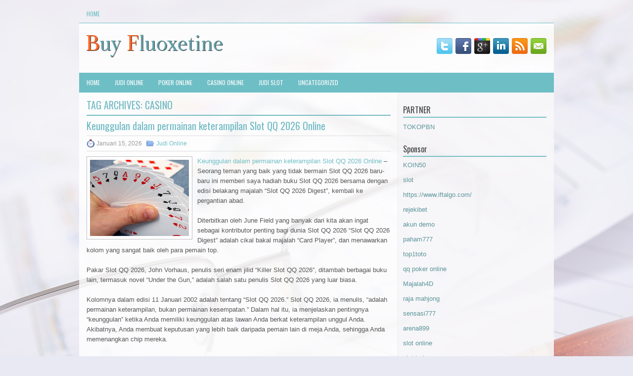

--- FILE ---
content_type: text/html; charset=UTF-8
request_url: https://doxycycline.company/tag/casino/
body_size: 37726
content:
 <!DOCTYPE html><html xmlns="http://www.w3.org/1999/xhtml" lang="id">
<head profile="http://gmpg.org/xfn/11">
<meta http-equiv="Content-Type" content="text/html; charset=UTF-8" />

<meta name="viewport" content="width=device-width, initial-scale=1.0"/>
<link rel="stylesheet" href="https://doxycycline.company/wp-content/themes/Accountancy/lib/css/reset.css" type="text/css" media="screen, projection" />
<link rel="stylesheet" href="https://doxycycline.company/wp-content/themes/Accountancy/lib/css/defaults.css" type="text/css" media="screen, projection" />
<!--[if lt IE 8]><link rel="stylesheet" href="https://doxycycline.company/wp-content/themes/Accountancy/lib/css/ie.css" type="text/css" media="screen, projection" /><![endif]-->

<link rel="stylesheet" href="https://doxycycline.company/wp-content/themes/Accountancy/style.css" type="text/css" media="screen, projection" />

<title>Casino &#8211; Buy Fluoxetine</title>
<meta name='robots' content='max-image-preview:large' />
<link rel="alternate" type="application/rss+xml" title="Buy Fluoxetine &raquo; Casino Umpan Tag" href="https://doxycycline.company/tag/casino/feed/" />
<script type="text/javascript">
window._wpemojiSettings = {"baseUrl":"https:\/\/s.w.org\/images\/core\/emoji\/14.0.0\/72x72\/","ext":".png","svgUrl":"https:\/\/s.w.org\/images\/core\/emoji\/14.0.0\/svg\/","svgExt":".svg","source":{"concatemoji":"https:\/\/doxycycline.company\/wp-includes\/js\/wp-emoji-release.min.js?ver=6.2.2"}};
/*! This file is auto-generated */
!function(e,a,t){var n,r,o,i=a.createElement("canvas"),p=i.getContext&&i.getContext("2d");function s(e,t){p.clearRect(0,0,i.width,i.height),p.fillText(e,0,0);e=i.toDataURL();return p.clearRect(0,0,i.width,i.height),p.fillText(t,0,0),e===i.toDataURL()}function c(e){var t=a.createElement("script");t.src=e,t.defer=t.type="text/javascript",a.getElementsByTagName("head")[0].appendChild(t)}for(o=Array("flag","emoji"),t.supports={everything:!0,everythingExceptFlag:!0},r=0;r<o.length;r++)t.supports[o[r]]=function(e){if(p&&p.fillText)switch(p.textBaseline="top",p.font="600 32px Arial",e){case"flag":return s("\ud83c\udff3\ufe0f\u200d\u26a7\ufe0f","\ud83c\udff3\ufe0f\u200b\u26a7\ufe0f")?!1:!s("\ud83c\uddfa\ud83c\uddf3","\ud83c\uddfa\u200b\ud83c\uddf3")&&!s("\ud83c\udff4\udb40\udc67\udb40\udc62\udb40\udc65\udb40\udc6e\udb40\udc67\udb40\udc7f","\ud83c\udff4\u200b\udb40\udc67\u200b\udb40\udc62\u200b\udb40\udc65\u200b\udb40\udc6e\u200b\udb40\udc67\u200b\udb40\udc7f");case"emoji":return!s("\ud83e\udef1\ud83c\udffb\u200d\ud83e\udef2\ud83c\udfff","\ud83e\udef1\ud83c\udffb\u200b\ud83e\udef2\ud83c\udfff")}return!1}(o[r]),t.supports.everything=t.supports.everything&&t.supports[o[r]],"flag"!==o[r]&&(t.supports.everythingExceptFlag=t.supports.everythingExceptFlag&&t.supports[o[r]]);t.supports.everythingExceptFlag=t.supports.everythingExceptFlag&&!t.supports.flag,t.DOMReady=!1,t.readyCallback=function(){t.DOMReady=!0},t.supports.everything||(n=function(){t.readyCallback()},a.addEventListener?(a.addEventListener("DOMContentLoaded",n,!1),e.addEventListener("load",n,!1)):(e.attachEvent("onload",n),a.attachEvent("onreadystatechange",function(){"complete"===a.readyState&&t.readyCallback()})),(e=t.source||{}).concatemoji?c(e.concatemoji):e.wpemoji&&e.twemoji&&(c(e.twemoji),c(e.wpemoji)))}(window,document,window._wpemojiSettings);
</script>
<style type="text/css">
img.wp-smiley,
img.emoji {
	display: inline !important;
	border: none !important;
	box-shadow: none !important;
	height: 1em !important;
	width: 1em !important;
	margin: 0 0.07em !important;
	vertical-align: -0.1em !important;
	background: none !important;
	padding: 0 !important;
}
</style>
	<link rel='stylesheet' id='wp-block-library-css' href='https://doxycycline.company/wp-includes/css/dist/block-library/style.min.css?ver=6.2.2' type='text/css' media='all' />
<link rel='stylesheet' id='classic-theme-styles-css' href='https://doxycycline.company/wp-includes/css/classic-themes.min.css?ver=6.2.2' type='text/css' media='all' />
<style id='global-styles-inline-css' type='text/css'>
body{--wp--preset--color--black: #000000;--wp--preset--color--cyan-bluish-gray: #abb8c3;--wp--preset--color--white: #ffffff;--wp--preset--color--pale-pink: #f78da7;--wp--preset--color--vivid-red: #cf2e2e;--wp--preset--color--luminous-vivid-orange: #ff6900;--wp--preset--color--luminous-vivid-amber: #fcb900;--wp--preset--color--light-green-cyan: #7bdcb5;--wp--preset--color--vivid-green-cyan: #00d084;--wp--preset--color--pale-cyan-blue: #8ed1fc;--wp--preset--color--vivid-cyan-blue: #0693e3;--wp--preset--color--vivid-purple: #9b51e0;--wp--preset--gradient--vivid-cyan-blue-to-vivid-purple: linear-gradient(135deg,rgba(6,147,227,1) 0%,rgb(155,81,224) 100%);--wp--preset--gradient--light-green-cyan-to-vivid-green-cyan: linear-gradient(135deg,rgb(122,220,180) 0%,rgb(0,208,130) 100%);--wp--preset--gradient--luminous-vivid-amber-to-luminous-vivid-orange: linear-gradient(135deg,rgba(252,185,0,1) 0%,rgba(255,105,0,1) 100%);--wp--preset--gradient--luminous-vivid-orange-to-vivid-red: linear-gradient(135deg,rgba(255,105,0,1) 0%,rgb(207,46,46) 100%);--wp--preset--gradient--very-light-gray-to-cyan-bluish-gray: linear-gradient(135deg,rgb(238,238,238) 0%,rgb(169,184,195) 100%);--wp--preset--gradient--cool-to-warm-spectrum: linear-gradient(135deg,rgb(74,234,220) 0%,rgb(151,120,209) 20%,rgb(207,42,186) 40%,rgb(238,44,130) 60%,rgb(251,105,98) 80%,rgb(254,248,76) 100%);--wp--preset--gradient--blush-light-purple: linear-gradient(135deg,rgb(255,206,236) 0%,rgb(152,150,240) 100%);--wp--preset--gradient--blush-bordeaux: linear-gradient(135deg,rgb(254,205,165) 0%,rgb(254,45,45) 50%,rgb(107,0,62) 100%);--wp--preset--gradient--luminous-dusk: linear-gradient(135deg,rgb(255,203,112) 0%,rgb(199,81,192) 50%,rgb(65,88,208) 100%);--wp--preset--gradient--pale-ocean: linear-gradient(135deg,rgb(255,245,203) 0%,rgb(182,227,212) 50%,rgb(51,167,181) 100%);--wp--preset--gradient--electric-grass: linear-gradient(135deg,rgb(202,248,128) 0%,rgb(113,206,126) 100%);--wp--preset--gradient--midnight: linear-gradient(135deg,rgb(2,3,129) 0%,rgb(40,116,252) 100%);--wp--preset--duotone--dark-grayscale: url('#wp-duotone-dark-grayscale');--wp--preset--duotone--grayscale: url('#wp-duotone-grayscale');--wp--preset--duotone--purple-yellow: url('#wp-duotone-purple-yellow');--wp--preset--duotone--blue-red: url('#wp-duotone-blue-red');--wp--preset--duotone--midnight: url('#wp-duotone-midnight');--wp--preset--duotone--magenta-yellow: url('#wp-duotone-magenta-yellow');--wp--preset--duotone--purple-green: url('#wp-duotone-purple-green');--wp--preset--duotone--blue-orange: url('#wp-duotone-blue-orange');--wp--preset--font-size--small: 13px;--wp--preset--font-size--medium: 20px;--wp--preset--font-size--large: 36px;--wp--preset--font-size--x-large: 42px;--wp--preset--spacing--20: 0.44rem;--wp--preset--spacing--30: 0.67rem;--wp--preset--spacing--40: 1rem;--wp--preset--spacing--50: 1.5rem;--wp--preset--spacing--60: 2.25rem;--wp--preset--spacing--70: 3.38rem;--wp--preset--spacing--80: 5.06rem;--wp--preset--shadow--natural: 6px 6px 9px rgba(0, 0, 0, 0.2);--wp--preset--shadow--deep: 12px 12px 50px rgba(0, 0, 0, 0.4);--wp--preset--shadow--sharp: 6px 6px 0px rgba(0, 0, 0, 0.2);--wp--preset--shadow--outlined: 6px 6px 0px -3px rgba(255, 255, 255, 1), 6px 6px rgba(0, 0, 0, 1);--wp--preset--shadow--crisp: 6px 6px 0px rgba(0, 0, 0, 1);}:where(.is-layout-flex){gap: 0.5em;}body .is-layout-flow > .alignleft{float: left;margin-inline-start: 0;margin-inline-end: 2em;}body .is-layout-flow > .alignright{float: right;margin-inline-start: 2em;margin-inline-end: 0;}body .is-layout-flow > .aligncenter{margin-left: auto !important;margin-right: auto !important;}body .is-layout-constrained > .alignleft{float: left;margin-inline-start: 0;margin-inline-end: 2em;}body .is-layout-constrained > .alignright{float: right;margin-inline-start: 2em;margin-inline-end: 0;}body .is-layout-constrained > .aligncenter{margin-left: auto !important;margin-right: auto !important;}body .is-layout-constrained > :where(:not(.alignleft):not(.alignright):not(.alignfull)){max-width: var(--wp--style--global--content-size);margin-left: auto !important;margin-right: auto !important;}body .is-layout-constrained > .alignwide{max-width: var(--wp--style--global--wide-size);}body .is-layout-flex{display: flex;}body .is-layout-flex{flex-wrap: wrap;align-items: center;}body .is-layout-flex > *{margin: 0;}:where(.wp-block-columns.is-layout-flex){gap: 2em;}.has-black-color{color: var(--wp--preset--color--black) !important;}.has-cyan-bluish-gray-color{color: var(--wp--preset--color--cyan-bluish-gray) !important;}.has-white-color{color: var(--wp--preset--color--white) !important;}.has-pale-pink-color{color: var(--wp--preset--color--pale-pink) !important;}.has-vivid-red-color{color: var(--wp--preset--color--vivid-red) !important;}.has-luminous-vivid-orange-color{color: var(--wp--preset--color--luminous-vivid-orange) !important;}.has-luminous-vivid-amber-color{color: var(--wp--preset--color--luminous-vivid-amber) !important;}.has-light-green-cyan-color{color: var(--wp--preset--color--light-green-cyan) !important;}.has-vivid-green-cyan-color{color: var(--wp--preset--color--vivid-green-cyan) !important;}.has-pale-cyan-blue-color{color: var(--wp--preset--color--pale-cyan-blue) !important;}.has-vivid-cyan-blue-color{color: var(--wp--preset--color--vivid-cyan-blue) !important;}.has-vivid-purple-color{color: var(--wp--preset--color--vivid-purple) !important;}.has-black-background-color{background-color: var(--wp--preset--color--black) !important;}.has-cyan-bluish-gray-background-color{background-color: var(--wp--preset--color--cyan-bluish-gray) !important;}.has-white-background-color{background-color: var(--wp--preset--color--white) !important;}.has-pale-pink-background-color{background-color: var(--wp--preset--color--pale-pink) !important;}.has-vivid-red-background-color{background-color: var(--wp--preset--color--vivid-red) !important;}.has-luminous-vivid-orange-background-color{background-color: var(--wp--preset--color--luminous-vivid-orange) !important;}.has-luminous-vivid-amber-background-color{background-color: var(--wp--preset--color--luminous-vivid-amber) !important;}.has-light-green-cyan-background-color{background-color: var(--wp--preset--color--light-green-cyan) !important;}.has-vivid-green-cyan-background-color{background-color: var(--wp--preset--color--vivid-green-cyan) !important;}.has-pale-cyan-blue-background-color{background-color: var(--wp--preset--color--pale-cyan-blue) !important;}.has-vivid-cyan-blue-background-color{background-color: var(--wp--preset--color--vivid-cyan-blue) !important;}.has-vivid-purple-background-color{background-color: var(--wp--preset--color--vivid-purple) !important;}.has-black-border-color{border-color: var(--wp--preset--color--black) !important;}.has-cyan-bluish-gray-border-color{border-color: var(--wp--preset--color--cyan-bluish-gray) !important;}.has-white-border-color{border-color: var(--wp--preset--color--white) !important;}.has-pale-pink-border-color{border-color: var(--wp--preset--color--pale-pink) !important;}.has-vivid-red-border-color{border-color: var(--wp--preset--color--vivid-red) !important;}.has-luminous-vivid-orange-border-color{border-color: var(--wp--preset--color--luminous-vivid-orange) !important;}.has-luminous-vivid-amber-border-color{border-color: var(--wp--preset--color--luminous-vivid-amber) !important;}.has-light-green-cyan-border-color{border-color: var(--wp--preset--color--light-green-cyan) !important;}.has-vivid-green-cyan-border-color{border-color: var(--wp--preset--color--vivid-green-cyan) !important;}.has-pale-cyan-blue-border-color{border-color: var(--wp--preset--color--pale-cyan-blue) !important;}.has-vivid-cyan-blue-border-color{border-color: var(--wp--preset--color--vivid-cyan-blue) !important;}.has-vivid-purple-border-color{border-color: var(--wp--preset--color--vivid-purple) !important;}.has-vivid-cyan-blue-to-vivid-purple-gradient-background{background: var(--wp--preset--gradient--vivid-cyan-blue-to-vivid-purple) !important;}.has-light-green-cyan-to-vivid-green-cyan-gradient-background{background: var(--wp--preset--gradient--light-green-cyan-to-vivid-green-cyan) !important;}.has-luminous-vivid-amber-to-luminous-vivid-orange-gradient-background{background: var(--wp--preset--gradient--luminous-vivid-amber-to-luminous-vivid-orange) !important;}.has-luminous-vivid-orange-to-vivid-red-gradient-background{background: var(--wp--preset--gradient--luminous-vivid-orange-to-vivid-red) !important;}.has-very-light-gray-to-cyan-bluish-gray-gradient-background{background: var(--wp--preset--gradient--very-light-gray-to-cyan-bluish-gray) !important;}.has-cool-to-warm-spectrum-gradient-background{background: var(--wp--preset--gradient--cool-to-warm-spectrum) !important;}.has-blush-light-purple-gradient-background{background: var(--wp--preset--gradient--blush-light-purple) !important;}.has-blush-bordeaux-gradient-background{background: var(--wp--preset--gradient--blush-bordeaux) !important;}.has-luminous-dusk-gradient-background{background: var(--wp--preset--gradient--luminous-dusk) !important;}.has-pale-ocean-gradient-background{background: var(--wp--preset--gradient--pale-ocean) !important;}.has-electric-grass-gradient-background{background: var(--wp--preset--gradient--electric-grass) !important;}.has-midnight-gradient-background{background: var(--wp--preset--gradient--midnight) !important;}.has-small-font-size{font-size: var(--wp--preset--font-size--small) !important;}.has-medium-font-size{font-size: var(--wp--preset--font-size--medium) !important;}.has-large-font-size{font-size: var(--wp--preset--font-size--large) !important;}.has-x-large-font-size{font-size: var(--wp--preset--font-size--x-large) !important;}
.wp-block-navigation a:where(:not(.wp-element-button)){color: inherit;}
:where(.wp-block-columns.is-layout-flex){gap: 2em;}
.wp-block-pullquote{font-size: 1.5em;line-height: 1.6;}
</style>
<script type='text/javascript' src='https://doxycycline.company/wp-includes/js/jquery/jquery.min.js?ver=3.6.4' id='jquery-core-js'></script>
<script type='text/javascript' src='https://doxycycline.company/wp-includes/js/jquery/jquery-migrate.min.js?ver=3.4.0' id='jquery-migrate-js'></script>
<script type='text/javascript' src='https://doxycycline.company/wp-content/themes/Accountancy/lib/js/superfish.js?ver=6.2.2' id='superfish-js'></script>
<script type='text/javascript' src='https://doxycycline.company/wp-content/themes/Accountancy/lib/js/jquery.mobilemenu.js?ver=6.2.2' id='mobilemenu-js'></script>
<link rel="https://api.w.org/" href="https://doxycycline.company/wp-json/" /><link rel="alternate" type="application/json" href="https://doxycycline.company/wp-json/wp/v2/tags/7" /><link rel="EditURI" type="application/rsd+xml" title="RSD" href="https://doxycycline.company/xmlrpc.php?rsd" />
<link rel="wlwmanifest" type="application/wlwmanifest+xml" href="https://doxycycline.company/wp-includes/wlwmanifest.xml" />

<link rel="shortcut icon" href="/wp-content/uploads/2020/12/f.png" type="image/x-icon" />
<link rel="alternate" type="application/rss+xml" title="Buy Fluoxetine RSS Feed" href="https://doxycycline.company/feed/" />
<link rel="pingback" href="https://doxycycline.company/xmlrpc.php" />

</head>

<body class="archive tag tag-casino tag-7">

<div id="container">

            <div class="clearfix">
            			        <div class="menu-primary-container">
			<ul class="menus menu-primary">
                <li ><a href="https://doxycycline.company">Home</a></li>
							</ul>
		</div>
                      <!--.primary menu--> 	
                </div>
        

    <div id="header">
    
        <div class="logo">
         
            <a href="https://doxycycline.company"><img src="/wp-content/uploads/2020/12/logo.png" alt="Buy Fluoxetine" title="Buy Fluoxetine" /></a>
         
        </div><!-- .logo -->

        <div class="header-right">
            <div id="top-social-profiles">
                            <ul class="widget-container"><li class="social-profiles-widget">
            <a href="https://twitter.com/" target="_blank"><img title="Twitter" alt="Twitter" src="https://doxycycline.company/wp-content/themes/Accountancy/images/social-profiles/twitter.png" /></a><a href="https://facebook.com/" target="_blank"><img title="Facebook" alt="Facebook" src="https://doxycycline.company/wp-content/themes/Accountancy/images/social-profiles/facebook.png" /></a><a href="https://plus.google.com/" target="_blank"><img title="Google Plus" alt="Google Plus" src="https://doxycycline.company/wp-content/themes/Accountancy/images/social-profiles/gplus.png" /></a><a href="http://www.linkedin.com/" target="_blank"><img title="LinkedIn" alt="LinkedIn" src="https://doxycycline.company/wp-content/themes/Accountancy/images/social-profiles/linkedin.png" /></a><a href="https://doxycycline.company/feed/" target="_blank"><img title="RSS Feed" alt="RSS Feed" src="https://doxycycline.company/wp-content/themes/Accountancy/images/social-profiles/rss.png" /></a><a href="/cdn-cgi/l/email-protection#41382e343301242c20282d6f222e2c" target="_blank"><img title="Email" alt="Email" src="https://doxycycline.company/wp-content/themes/Accountancy/images/social-profiles/email.png" /></a>            </li></ul>
                        </div>
        </div><!-- .header-right -->
        
    </div><!-- #header -->
    
            <div class="clearfix">
            			<div class="menu-secondary-container"><ul id="menu-primary" class="menus menu-secondary"><li id="menu-item-2467" class="menu-item menu-item-type-custom menu-item-object-custom menu-item-2467"><a href="/">HOME</a></li>
<li id="menu-item-2468" class="menu-item menu-item-type-taxonomy menu-item-object-category menu-item-2468"><a href="https://doxycycline.company/category/judi-online/">Judi Online</a></li>
<li id="menu-item-2469" class="menu-item menu-item-type-taxonomy menu-item-object-category menu-item-2469"><a href="https://doxycycline.company/category/poker-online/">Poker Online</a></li>
<li id="menu-item-2470" class="menu-item menu-item-type-taxonomy menu-item-object-category menu-item-2470"><a href="https://doxycycline.company/category/casino-online/">Casino Online</a></li>
<li id="menu-item-2471" class="menu-item menu-item-type-taxonomy menu-item-object-category menu-item-2471"><a href="https://doxycycline.company/category/judi-slot/">Judi Slot</a></li>
<li id="menu-item-2472" class="menu-item menu-item-type-taxonomy menu-item-object-category menu-item-2472"><a href="https://doxycycline.company/category/uncategorized/">Uncategorized</a></li>
</ul></div>              <!--.secondary menu--> 	
                </div>
    
    <div id="main">
    
                
        <div id="content">
        
                    
            <h2 class="page-title">Tag Archives: <span>Casino</span></h2>
            
                
    <div class="post clearfix post-6714 type-post status-publish format-standard has-post-thumbnail hentry category-judi-online tag-casino tag-judi tag-poker tag-slot tag-togel" id="post-6714">
    
                
        <h2 class="title"><a href="https://doxycycline.company/keunggulan-dalam-permainan-keterampilan-slot-qq-2026-online/" title="Permalink to Keunggulan dalam permainan keterampilan Slot QQ 2026 Online" rel="bookmark">Keunggulan dalam permainan keterampilan Slot QQ 2026 Online</a></h2>

        <div class="postmeta-primary">

            <span class="meta_date">Januari 15, 2026</span>
           &nbsp;  <span class="meta_categories"><a href="https://doxycycline.company/category/judi-online/" rel="category tag">Judi Online</a></span>
                
        </div>
        
        <div class="entry clearfix">
            
            <a href="https://doxycycline.company/keunggulan-dalam-permainan-keterampilan-slot-qq-2026-online/"><img width="200" height="154" src="https://doxycycline.company/wp-content/uploads/2021/02/KARTU11110025.jpg" class="alignleft featured_image wp-post-image" alt="" decoding="async" /></a>            
            <p><a href="https://doxycycline.company/keunggulan-dalam-permainan-keterampilan-slot-qq-2026-online/">Keunggulan dalam permainan keterampilan Slot QQ 2026 Online</a> &#8211; Seorang teman yang baik yang tidak bermain Slot QQ 2026 baru-baru ini memberi saya hadiah buku Slot QQ 2026 bersama dengan edisi belakang majalah &#8220;Slot QQ 2026 Digest&#8221;, kembali ke pergantian abad.</p>
<p>Diterbitkan oleh June Field yang banyak dari kita akan ingat sebagai kontributor penting bagi dunia Slot QQ 2026 &#8220;Slot QQ 2026 Digest&#8221; adalah cikal bakal majalah &#8220;Card Player&#8221;, dan menawarkan kolom yang sangat baik oleh para pemain top.</p>
<p>Pakar Slot QQ 2026, John Vorhaus, penulis seri enam jilid &#8220;Killer Slot QQ 2026&#8221;, ditambah berbagai buku lain, termasuk novel &#8220;Under the Gun,&#8221; adalah salah satu penulis Slot QQ 2026 yang luar biasa.</p>
<p>Kolomnya dalam edisi 11 Januari 2002 adalah tentang “Slot QQ 2026.” Slot QQ 2026, ia menulis, &#8220;adalah permainan keterampilan, bukan permainan kesempatan.&#8221; Dalam hal itu, ia menjelaskan pentingnya &#8220;keunggulan&#8221; ketika Anda memiliki keunggulan atas lawan Anda berkat keterampilan unggul Anda. Akibatnya, Anda membuat keputusan yang lebih baik daripada pemain lain di meja Anda, sehingga Anda memenangkan chip mereka.</p>
<p>Vorhaus berbicara tentang &#8220;keunggulan statistik.&#8221; Sebagai ilustrasi, dia menggunakan contoh sederhana: Anda dan orang lain membalik koin atau kepala; Anda membayarnya dua koin saat dia menang, sementara Anda hanya mendapatkan satu koin saat Anda menang. Itu adalah cara mudah untuk menjelaskan penggunaan peluang ganja vs peluang kartu Anda saat membuat keputusan di meja Slot QQ 2026.</p>
<p>Dengan tangan gambar, jumlah keripik dalam panci (sekarang, atau &#8220;tersirat&#8221; di Sungai) relatif terhadap ukuran taruhan panggilan Anda, harus lebih tinggi daripada peluang Anda untuk menangkap tangan yang menang (berdasarkan jumlah Anda memiliki). Itu adalah &#8220;harapan positif,&#8221; dan harus meyakinkan Anda untuk menang dalam jangka panjang &#8211; dan itu bukan Slot QQ 2026.</p>
<p>Berikut adalah contoh umum: Di Sungai Anda memiliki siram empat-ke-kacang. Itu memberi Anda sembilan angka bagus &#8211; kartu-kartu dari jas itu yang tersisa di geladak. (Tidak ada pasangan di papan tulis, jadi rumah penuh atau paha depan tidak mungkin.) Dengan hanya kartu River yang akan datang, kemungkinan kartu Anda sekitar 4-ke-1 terhadap membuat flush besar. Ada taruhan delapan chip yang harus Anda hubungi untuk melihat Sungai. Pot sekarang berisi sekitar 80 chip. Itu memberi Anda peluang pot 10 banding 1 (80 ÷ 8), jauh di atas peluang kartu Anda (4 banding 1) &#8211; harapan positif. Itu mirip dengan melakukan investasi yang bijaksana.</p>
<p>Beberapa akan mengatakan Anda berjudi ketika Anda mengambil risiko untuk mendapatkan sesuatu yang bernilai (biasanya uang), di mana rasio pengembalian risiko tinggi, atau tidak dapat ditentukan. Ya, tentu saja, jika Anda memainkan Slot QQ 2026 atau permainan lain di mana Casino Slot QQ 2026 menentukan peluangnya &#8211; dan Anda tidak memiliki kendali atas masalah ini &#8211; Anda berjudi. Di sisi lain, dalam Slot QQ 2026, ketika peluangnya tidak menguntungkan Anda, Anda dapat melipat dan menyimpan banyak chip. (Uang yang Anda simpan bernilai lebih dari uang yang Anda menangkan.)</p>
<p>Di situlah keterampilan memainkan peran dominan. Keterampilan utama meliputi (1) pemilihan tangan awal, tergantung pada posisi taruhan Anda dan faktor lainnya; (2) memastikan harapan positif; (3) mengetahui ciri-ciri lawan bermain Anda dan mengamati apa yang diceritakan sehingga Anda dapat &#8220;membaca&#8221; kepemilikannya yang paling mungkin; (4) menggunakan &#8220;The Art of Bluffing,&#8221; termasuk Esther Bluff dan cara terbaik untuk membangun pot ketika Anda menangkap monster kunjungi agen judi online <a href="https://www.henrymotorgroup.com/inventory/">Tarunaplay</a>.</p>
<p>Seperti yang dikatakan Vorhaus, keterampilan Slot QQ 2026 Anda dapat memberi Anda keunggulan penting atas lawan Anda &#8211; lebih seperti investasi yang bijaksana, membantu Anda menghindari judi.</p>
<p>Diskusi ini telah menghilangkan aspek signifikan dari bermain Slot QQ 2026 di Casino Slot QQ 2026 &#8211; satu pemain mempertimbangkan: Biaya untuk Bermain! GamingToday baru-baru ini menerbitkan kolom informatif tentang ini. Anda harus menang cukup untuk mengatasi biaya itu, yang berjumlah sekitar $ 25 setiap jam bermain &#8211; semua alasan untuk menjadi ahli dalam keterampilan Slot QQ 2026 utama ini.</p>

        </div>
        
                <div class="readmore">
            <a href="https://doxycycline.company/keunggulan-dalam-permainan-keterampilan-slot-qq-2026-online/#more-6714" title="Permalink to Keunggulan dalam permainan keterampilan Slot QQ 2026 Online" rel="bookmark">Read More</a>
        </div>
                
    </div><!-- Post ID 6714 -->    
    <div class="post clearfix post-6308 type-post status-publish format-standard has-post-thumbnail hentry category-judi-online tag-casino tag-judi tag-poker tag-slot tag-togel" id="post-6308">
    
                
        <h2 class="title"><a href="https://doxycycline.company/kembali-ke-grup-togel-2026-senior-meichelle-di-oklahoma/" title="Permalink to Kembali ke grup Togel 2026 senior Meichelle di Oklahoma" rel="bookmark">Kembali ke grup Togel 2026 senior Meichelle di Oklahoma</a></h2>

        <div class="postmeta-primary">

            <span class="meta_date">Januari 15, 2026</span>
           &nbsp;  <span class="meta_categories"><a href="https://doxycycline.company/category/judi-online/" rel="category tag">Judi Online</a></span>
                
        </div>
        
        <div class="entry clearfix">
            
            <a href="https://doxycycline.company/kembali-ke-grup-togel-2026-senior-meichelle-di-oklahoma/"><img width="200" height="71" src="https://doxycycline.company/wp-content/uploads/2021/04/L04.jpg" class="alignleft featured_image wp-post-image" alt="" decoding="async" loading="lazy" srcset="https://doxycycline.company/wp-content/uploads/2021/04/L04.jpg 376w, https://doxycycline.company/wp-content/uploads/2021/04/L04-300x107.jpg 300w" sizes="(max-width: 200px) 100vw, 200px" /></a>            
            <p><a href="https://doxycycline.company/kembali-ke-grup-togel-2026-senior-meichelle-di-oklahoma/">Kembali ke grup Togel 2026 senior Meichelle di Oklahoma</a> &#8211; karena pandemi virus corona telah mencegah bermain di senior center mereka, dia telah memperkenalkan mereka ke turnamen Togel 2026 online.</p>
<p>“Itu membuat mereka tetap terhubung, interaktif dan memiliki sesuatu untuk dinantikan setiap hari,” katanya. Mudah-mudahan, mereka akan segera dapat kembali ke pusat senior mereka untuk Togel 2026 dan aktivitas lainnya.</p>
<p>Adapun Meichelle sendiri, dia baru-baru ini menjadi berita utama ketika dia dinobatkan sebagai salah satu dari sembilan wanita di dunia yang memiliki kisah inspiratif untuk diceritakan.</p>
<p>&#8220;Milik saya,&#8221; tulisnya, &#8220;adalah tentang grup Togel 2026 senior saya dan keterampilan mereka.&#8221; Dia telah dinominasikan sebagai &#8220;Finalis Platinum Pass Wanita&#8221; bersama dengan Jan Fisher, teman lama Togel 2026 saya yang merupakan salah satu pendiri Card Player Cruises.</p>
<p>Saya yakin Oklahoma Johnny Hale akan bangga dengan sesama pemain Togel 2026nya dari negara bagian Oklahoma yang indah. Dia adalah pendiri Turnamen Togel 2026 Seniors World Hold&#8217;em, yang diadakan terkait dengan Seri Togel 2026 Dunia (WSOP) dan menciptakan Hall of Fame Seniors Togel 2026 (yang saya pilih bertahun-tahun yang lalu. Johnny meninggal dunia Desember lalu di usia 92.</p>
<p>Sebagai penutup pesannya kepada saya, Meichelle memberikan pujian kepada saya: &#8220;Kamu benar-benar merupakan inspirasi bagi saya,&#8221; katanya. “Ketika seorang pemain baru datang untuk melihat apa itu Togel 2026, terutama jika mereka belum pernah memainkan permainan itu, saya memberi mereka artikel yang Anda tulis beberapa tahun yang lalu tentang Kelompok Senior Togel 2026 Anda dan semua manfaat dari &#8216;otak Togel 2026. &#8216; Mereka semua kagum dan, sejauh ini, mereka semua tetap bermain, &#8221;</p>
<p>Saya sangat menghargai Meichelle Culhane yang meluangkan waktu untuk menceritakan kisah ini. Kami berharap dia baik-baik saja, dan Grup Senior Togel 2026-nya akan makmur dan terus berkembang. Saya mengemukakan semua ini karena ada sedikit kesalahpahaman bahwa pemain permainan meja lebih mempertaruhkan daripada pemain video Togel 2026. Seperti yang baru saja saya tunjukkan, bahkan permainan taruhan rendah $ 5 benar-benar berarti $ 21 per tangan.</p>
<p>Jika Anda adalah pemain video Togel 2026 seperempat, Anda hanya mempertaruhkan $ 1,25 pada koin maksimum. Tapi, pemain video Togel 2026 yang mahir dapat dengan mudah memainkan 600 tangan per jam. Taruhan total selama waktu itu adalah $ 750. Ini menempatkan pemain video Togel 2026 kami dalam kategori yang sama dengan pemain Ultimate Texas Hold&#8217;em kami. Seorang pemain Togel 2026 $ 5 hanya akan bertaruh kurang dari $ 300 per jam bahkan jika permainan berlangsung di 50 tangan per jam hanya dengan dua atau tiga pemain kunjungi agen judi online <a href="https://rbc.gov.rw/fileadmin/templates/web/index.html">slot77</a>.</p>
<p>Togel 2026 dan jack atau video Togel 2026 yang lebih baik memiliki pengembalian serupa pada 99,5 persen. Tetapi, jika Anda bertaruh $ 750 per jam, Anda akan kehilangan $ 3,75 di video Togel 2026 dan sekitar $ 1,50 di Togel 2026. Kabar baiknya adalah bahwa tidak ada biaya yang mahal untuk hiburan selama satu jam. Tapi jangan salah. Jika salah satu pasangan bermain meja dan video Togel 2026 lainnya, mungkin tidak begitu jelas mana yang benar-benar mempertaruhkan lebih banyak.</p>

        </div>
        
                <div class="readmore">
            <a href="https://doxycycline.company/kembali-ke-grup-togel-2026-senior-meichelle-di-oklahoma/#more-6308" title="Permalink to Kembali ke grup Togel 2026 senior Meichelle di Oklahoma" rel="bookmark">Read More</a>
        </div>
                
    </div><!-- Post ID 6308 -->    
    <div class="post clearfix post-6721 type-post status-publish format-standard has-post-thumbnail hentry category-judi-slot tag-casino tag-judi tag-poker tag-slot tag-togel" id="post-6721">
    
                
        <h2 class="title"><a href="https://doxycycline.company/taruhan-di-uth-tidak-seperti-yang-ada-di-game-casino-toto-2026/" title="Permalink to Taruhan di UTH tidak seperti yang ada di game Casino Toto 2026" rel="bookmark">Taruhan di UTH tidak seperti yang ada di game Casino Toto 2026</a></h2>

        <div class="postmeta-primary">

            <span class="meta_date">Januari 14, 2026</span>
           &nbsp;  <span class="meta_categories"><a href="https://doxycycline.company/category/judi-slot/" rel="category tag">Judi Slot</a></span>
                
        </div>
        
        <div class="entry clearfix">
            
            <a href="https://doxycycline.company/taruhan-di-uth-tidak-seperti-yang-ada-di-game-casino-toto-2026/"><img width="200" height="112" src="https://doxycycline.company/wp-content/uploads/2021/02/KARTU11110007.jpg" class="alignleft featured_image wp-post-image" alt="" decoding="async" loading="lazy" /></a>            
            <p><a href="https://doxycycline.company/taruhan-di-uth-tidak-seperti-yang-ada-di-game-casino-toto-2026/">Taruhan di UTH tidak seperti yang ada di game Casino Toto 2026</a> &#8211; Kami memiliki lusinan versi UTH sebelum sampai ke versi saat ini. Saya mungkin melakukan matematika pada 10 sampai 12 dari mereka. Saya pikir Roger sudah mencapai Versi 50 atau lebih pada saat kami sampai pada yang Anda tahu.</p>
<p>Saya mengingatnya dengan sangat jelas karena sekitar jam 2 pagi pada hari Sabtu malam (waktu Pantai Timur) ketika Roger muncul dengan struktur taruhan. Semakin awal Anda bertaruh, semakin banyak Anda bisa bertaruh, tetapi Anda hanya bisa membuat satu taruhan. Satu-satunya hal yang saya tidak suka tentang struktur taruhan adalah betapa sulitnya menganalisis permainan.</p>
<p>Mari kita tinjau bagaimana Ultimate Texas Hold&#8217;em bekerja. Untuk mulai bermain, setiap pemain membuat taruhan dan taruhan buta. Setiap pemain dan dealer kemudian menerima dua kartu tertutup. Pemain dapat membuat 4x taruhan taruhannya atau mengeceknya. Dealer kemudian akan mengungkapkan tiga kartu komunitas pertama.</p>
<p>Jika pemain memeriksa sebelumnya, dia sekarang dapat bertaruh 2x atau periksa lagi. Jika dia bertaruh 4x, dia sudah bertaruh. Dealer sekarang akan mengungkapkan dua kartu komunitas terakhir dan pemain yang memeriksa hingga titik ini harus membuat taruhan 1x atau lipat. Dua kartu terakhir terungkap bersamaan untuk kecepatan game. Kami ingin membagi ini, tetapi permainannya terlalu lambat.</p>
<p>Selama beberapa minggu terakhir, saya telah menulis bagaimana taruhan wajib bekerja melawan pemain dan yang opsional bekerja untuknya. Taruhan di UTH tidak seperti yang ada di game lain. Mereka sama sekali tidak independen satu sama lain. Keputusan Anda untuk bertaruh 4x setelah Anda melihat dua kartu pertama Anda harus seimbang dengan keuntungan melihat tiga kartu tambahan tetapi bertaruh hanya 2x pada saat itu dan menunggu semua lima kartu dan bertaruh hanya 1x. Ini adalah konsep cerdik dan novel yang menurut saya telah membuat Ultimate Texas Hold&#8217;em benar dengan namanya &#8211; Ultimate.</p>
<p>Menurut analisis saya, pengembalian UTH adalah 99,5 persen dengan strategi yang dapat dimainkan manusia. Saya telah melihat orang lain yang mengklaim bahwa itu adalah pengembalian sejati setinggi 99,75 persen tetapi kemungkinan akan membutuhkan komputer untuk bermain di tingkat itu.</p>
<p>Namun UTH memiliki salah satu pemegang kartu tertinggi di Casino Toto 2026. Mengingat tingkat kerumitan strategi, tidak mengherankan bahwa inilah masalahnya. Tetapi banyak game dengan holding high ini tidak bertahan.Apa yang membuat UTH begitu sukses sambil tetap memegang sebanyak yang dilakukannya? Saya akan menjawab pertanyaan ini minggu depan kunjungi agen judi online <a href="https://www.letsgosd.org/about/">olympus slot</a>.</p>

        </div>
        
                <div class="readmore">
            <a href="https://doxycycline.company/taruhan-di-uth-tidak-seperti-yang-ada-di-game-casino-toto-2026/#more-6721" title="Permalink to Taruhan di UTH tidak seperti yang ada di game Casino Toto 2026" rel="bookmark">Read More</a>
        </div>
                
    </div><!-- Post ID 6721 -->    
    <div class="post clearfix post-6709 type-post status-publish format-standard has-post-thumbnail hentry category-judi-online tag-casino tag-judi tag-poker tag-slot tag-togel" id="post-6709">
    
                
        <h2 class="title"><a href="https://doxycycline.company/video-slot-qq-2026-adalah-permainan-kepastian-matematis-dalam-jangka-panjang/" title="Permalink to Video Slot QQ 2026 adalah permainan kepastian matematis dalam jangka panjang" rel="bookmark">Video Slot QQ 2026 adalah permainan kepastian matematis dalam jangka panjang</a></h2>

        <div class="postmeta-primary">

            <span class="meta_date">Januari 14, 2026</span>
           &nbsp;  <span class="meta_categories"><a href="https://doxycycline.company/category/judi-online/" rel="category tag">Judi Online</a></span>
                
        </div>
        
        <div class="entry clearfix">
            
            <a href="https://doxycycline.company/video-slot-qq-2026-adalah-permainan-kepastian-matematis-dalam-jangka-panjang/"><img width="200" height="100" src="https://doxycycline.company/wp-content/uploads/2021/04/L20.jpg" class="alignleft featured_image wp-post-image" alt="" decoding="async" loading="lazy" srcset="https://doxycycline.company/wp-content/uploads/2021/04/L20.jpg 800w, https://doxycycline.company/wp-content/uploads/2021/04/L20-300x150.jpg 300w, https://doxycycline.company/wp-content/uploads/2021/04/L20-768x384.jpg 768w" sizes="(max-width: 200px) 100vw, 200px" /></a>            
            <p><a href="https://doxycycline.company/video-slot-qq-2026-adalah-permainan-kepastian-matematis-dalam-jangka-panjang/">Video Slot QQ 2026 adalah permainan kepastian matematis dalam jangka panjang</a> &#8211; Sekompleks strategi video Slot QQ 2026 akan kepastian matematis dalam jangka panjang, Untuk setiap transaksi ini, ada 32 cara berbeda yang dapat dimainkan. Mulai dari menjaga kelima kartu hingga membuang kelima kartu dan setiap kemungkinan kombinasi di antaranya. Sekarang, benar-benar menyenangkan.</p>
<p>Tidak termasuk kasing tempat kami memegang kelima kartu, kombinasi undian ini dapat menghasilkan dari 47 hingga lebih dari 1,5 juta kartu. Pada akhirnya, miliaran kombinasi kesepakatan / undian yang berbeda dianalisis semua untuk mengetahui mana dari 32 cara untuk masing-masing dari hampir 2,6 juta penawaran adalah cara terbaik untuk memainkan permainan.</p>
<p>Setelah kami tahu ke arah mana kami akan memainkan masing-masing 2,6 juta tangan, kami mengurutkan hasil tersebut untuk mencari cara terbaik untuk mendefinisikan masing-masing tangan. Selain Pair yang jelas, Two Pair, kami juga memberi peringkat tangan parsial seperti 4-Card Flush, 3-Card Inside Straight Flush dengan 2 Kartu Tinggi, dll.</p>
<p>Hasilnya adalah apa yang dikenal sebagai tabel strategi. Ini memberitahu pemain bagaimana cara memainkan masing-masing tangan. Pada dasarnya, Anda mulai dari atas dan turun ke bawah. Jika kesepakatan lima kartu Anda dapat ditentukan oleh baris pada tabel strategi, itulah cara Anda memainkannya.</p>
<p>Tabel strategi biasanya juga berisi nilai yang diharapkan dari tangan itu, yang merupakan jumlah koin yang dapat Anda harapkan untuk dikembalikan, rata-rata, untuk jenis tangan itu. Nilai yang diharapkan ini benar-benar hanya untuk tujuan informasi. Yang penting adalah urutan tabel strategi, yang harus diurutkan berdasarkan nilai yang diharapkan dari tinggi ke rendah.</p>
<p>Intinya dari semua pekerjaan ini adalah kami memiliki gambaran 100% akurat tentang bagaimana setiap tangan harus dimainkan. Analisis memiliki detail ke masing-masing tangan. Tabel strategi memang mengambil beberapa kebebasan dan kadang-kadang dapat mengkategorikan tangan yang sedikit salah. Dampak keseluruhan kemungkinan hanya perbedaan 0,01% atau 0,02% dalam pengembalian. Tapi ini untuk memberi manusia tabel strategi yang relatif mudah kunjungi agen judi online <a href="https://50tukul777.com">Tukul777 slot</a>.</p>
<p>Video Slot QQ 2026 adalah permainan kepastian matematis dalam jangka panjang. Anda bermain melawan hutang; tidak ada gertakan yang terjadi. Tidak seperti permainan meja langsung, tidak ada potensi untuk melihat kartu tambahan dan berusaha menggunakan informasi itu untuk mengubah apa yang Anda lakukan. Anda diberikan lima kartu dan memiliki satu keputusan untuk dibuat &#8211; cara menggambar. Keputusan didasarkan pada probabilitas dan pembayaran dari setiap pihak. Sesederhana itu.</p>

        </div>
        
                <div class="readmore">
            <a href="https://doxycycline.company/video-slot-qq-2026-adalah-permainan-kepastian-matematis-dalam-jangka-panjang/#more-6709" title="Permalink to Video Slot QQ 2026 adalah permainan kepastian matematis dalam jangka panjang" rel="bookmark">Read More</a>
        </div>
                
    </div><!-- Post ID 6709 -->    
    <div class="post clearfix post-6706 type-post status-publish format-standard has-post-thumbnail hentry category-casino-online tag-casino tag-judi tag-poker tag-slot tag-togel" id="post-6706">
    
                
        <h2 class="title"><a href="https://doxycycline.company/sekilas-dunia-slot-qq-2026-referal-itu-bagaimana-cara-perhitungannya/" title="Permalink to Sekilas Dunia Slot QQ 2026 referal itu bagaimana cara perhitungannya" rel="bookmark">Sekilas Dunia Slot QQ 2026 referal itu bagaimana cara perhitungannya</a></h2>

        <div class="postmeta-primary">

            <span class="meta_date">Januari 14, 2026</span>
           &nbsp;  <span class="meta_categories"><a href="https://doxycycline.company/category/casino-online/" rel="category tag">Casino Online</a></span>
                
        </div>
        
        <div class="entry clearfix">
            
            <a href="https://doxycycline.company/sekilas-dunia-slot-qq-2026-referal-itu-bagaimana-cara-perhitungannya/"><img width="200" height="154" src="https://doxycycline.company/wp-content/uploads/2021/02/KARTU11110025.jpg" class="alignleft featured_image wp-post-image" alt="" decoding="async" loading="lazy" /></a>            
            <p><a href="https://doxycycline.company/sekilas-dunia-slot-qq-2026-referal-itu-bagaimana-cara-perhitungannya/">Sekilas Dunia Slot QQ 2026 referal itu bagaimana cara perhitungannya</a> &#8211; Referral itu dapat disimpulkan dengan rujukan, serta dimana pada rujukan ialah ajak rekan anda untuk turut atau masuk dengan satu tipe judi online yang anda mainkan.</p>
<p>Sistem referral salah satu taktik pemasaran tanpa ada memakai modal dimana anda dapat memperoleh Bonus Referral itu dari pemain yang mendaftarkan lewat Referral anda.</p>
<p>Makin beberapa pemain yang mendaftarkan lewat referral anda karena itu makin besar pendapatan yang dapat anda peroleh untuk tiap minggunya.</p>
<p>Pekerjaan anda hanya menebarkan link referral anda ke beberapa media sosial yang anda punya seperti Facebook, Twitter, Google+, BBM serta beberapa media sosial yang lain, atau ke beberapa komunitas terkenal di Indonesia. Bila anda mempunyai website karena itu anda dapat menebarkan link referral anda lewat website anda.</p>
<p>tulis serta taruh link referal anda selanjutnya sebarkan link itu lewat media sosial, komunitas, website yang anda kenali. Katakan sedikit tentang permainan Judi serta kenapa harus pilih Slot QQ 2026Jingga.</p>
<p>Anda dapat menolong pendaftaran pada rekan anda yang ingin bermain di suataru situs itu dengan sebanyak-banyaknya serta janganlah lupa memasukkan code referal anda pada kolom referal.</p>
<p>Code referral anda dapat disaksikan oleh anda pad asaat lakukan login serta click di kolom rujukan, yang akan ada satu kotak yang tampilkan code referral anda. Makin giat serta rajin anda menebarkan link referal karena itu makin besar penghasilan yang dapat anda peroleh tiap minggunya.</p>
<p>Langkah lakukan penghitungan dalam Bonus Referral 15% pada Tiap Situs Permainan Judi Online Indonesia :<br />
Potongan meja yang telah dipastikan oleh faksi situs judi online ialah sebesar 3% dari nilai jumlah kemenangan anda kunjungi agen judi online <a href="https://travelpointbali.com/about/">kawi777</a>.</p>
<p>Contoh:<br />
Anda sukses memenangi sejumlah Rp 1.000.000 karena itu nilai jumlah kemenangan anda sesudah di potong 3% ialah sejumlah Rp 970.000 yang di potong.</p>
<p>Bonus yang akan diambil ialah 15% serta akan diambil dari potongan meja 3%<br />
Contoh:<br />
Baca : Kelebihan Serta Kekurangan Dalam Bermain Judi Online<br />
Rekan anda yang sudah menang itu memenangi sejumlah Rp 1.000.000 dikurangi potongan meja 3% (Rp 30.000). Karena itu Rp 30.000 x 15% = Rp 4.500 (nilai rujukan yang anda akan peroleh dari id rekan anda yang bermain itu)</p>

        </div>
        
                <div class="readmore">
            <a href="https://doxycycline.company/sekilas-dunia-slot-qq-2026-referal-itu-bagaimana-cara-perhitungannya/#more-6706" title="Permalink to Sekilas Dunia Slot QQ 2026 referal itu bagaimana cara perhitungannya" rel="bookmark">Read More</a>
        </div>
                
    </div><!-- Post ID 6706 -->    
    <div class="post clearfix post-6334 type-post status-publish format-standard has-post-thumbnail hentry category-judi-online tag-casino tag-judi tag-poker tag-slot tag-togel" id="post-6334">
    
                
        <h2 class="title"><a href="https://doxycycline.company/undang-undang-slot-toto-2026-online-diperkenalkan-di-new-york-oleh-senator-john-bonacic/" title="Permalink to Undang-undang Slot Toto 2026 online diperkenalkan di New York oleh Senator John Bonacic" rel="bookmark">Undang-undang Slot Toto 2026 online diperkenalkan di New York oleh Senator John Bonacic</a></h2>

        <div class="postmeta-primary">

            <span class="meta_date">Januari 14, 2026</span>
           &nbsp;  <span class="meta_categories"><a href="https://doxycycline.company/category/judi-online/" rel="category tag">Judi Online</a></span>
                
        </div>
        
        <div class="entry clearfix">
            
            <a href="https://doxycycline.company/undang-undang-slot-toto-2026-online-diperkenalkan-di-new-york-oleh-senator-john-bonacic/"><img width="160" height="160" src="https://doxycycline.company/wp-content/uploads/2021/04/L03.jpg" class="alignleft featured_image wp-post-image" alt="" decoding="async" loading="lazy" srcset="https://doxycycline.company/wp-content/uploads/2021/04/L03.jpg 225w, https://doxycycline.company/wp-content/uploads/2021/04/L03-150x150.jpg 150w" sizes="(max-width: 160px) 100vw, 160px" /></a>            
            <p><a href="https://doxycycline.company/undang-undang-slot-toto-2026-online-diperkenalkan-di-new-york-oleh-senator-john-bonacic/">Undang-undang Slot Toto 2026 online diperkenalkan di New York oleh Senator John Bonacic</a> &#8211; Akhir pekan lalu, Senator John Bonacic dari New York menghidupkan kembali upaya untuk melegalkan Slot Toto 2026 online di negara bagian dengan memperkenalkan S-3898. Langkah itu akan mengubah undang-undang negara saat ini untuk memungkinkan permainan Slot Toto 2026 interaktif tertentu yang akan mencakup Texas Hold&#8217;em dan Omaha Hold&#8217;em, Bonacic adalah ketua komite Senat Balap, Permainan dan Taruhan yang mana RUU tersebut telah dirujuk.</p>
<p>Bonacic memperkenalkan tagihan serupa tahun lalu , S-5302, tetapi tidak berhasil. RUU itu mampu melewati Senat negara bagian menjelang akhir sesi legislatif 2015-2016 tetapi tidak dipilih oleh Majelis negara. Ukuran baru ini, S-3898, akan memungkinkan sebanyak 11 lisensi Slot Toto 2026 online diperoleh dengan lisensi yang wajib sudah mengoperasikan venue permainan kelas III atau permainan Slot Toto 2026 video. Operator tersebut harus bermitra dengan vendor untuk aspek teknologi Slot Toto 2026 online dengan pihak ketiga harus melewati rintangan &#8216;kesesuaian&#8217; tertentu.</p>
<p>Pemegang lisensi Slot Toto 2026 online harus membayar biaya $ 10 juta, biaya satu kali yang akan digunakan untuk kewajiban pajak masa depan dari operator dengan 15% pendapatan game kotor. Lisensi Slot Toto 2026 online akan berlaku selama 10 tahun. Negara juga akan diizinkan untuk memotong kesepakatan pembagian likuiditas dengan negara-negara lain yang menawarkan Slot Toto 2026 online. Sampai sekarang, ini akan mencakup Delaware, New Jersey dan Nevada, meskipun hanya Nevada dan Delaware yang terlibat dalam pembagian likuiditas.</p>
<p>Diasumsikan bahwa RUU yang baru akan bergerak cepat melalui Senat tetapi tidak jelas apakah RUU tersebut akan bergerak maju di Majelis. Gary Pretlow, ketua komite permainan Majelis bertemu pada musim gugur 2016 dengan para pejabat di Divisi Penegakan Permainan Gaming New Jersey dan mempelajari langsung prosedur pengaturan dan pengawasan yang digunakan di sana. Sekitar setahun yang lalu, Pretlow memperkenalkan tagihan Slot Toto 2026 online AB9049 kunjungi agen judi online <a href="https://majesticpridebengals.com/for_sale/">slot</a>.</p>

        </div>
        
                <div class="readmore">
            <a href="https://doxycycline.company/undang-undang-slot-toto-2026-online-diperkenalkan-di-new-york-oleh-senator-john-bonacic/#more-6334" title="Permalink to Undang-undang Slot Toto 2026 online diperkenalkan di New York oleh Senator John Bonacic" rel="bookmark">Read More</a>
        </div>
                
    </div><!-- Post ID 6334 -->    
    <div class="post clearfix post-6343 type-post status-publish format-standard has-post-thumbnail hentry category-judi-online tag-casino tag-judi tag-poker tag-slot tag-togel" id="post-6343">
    
                
        <h2 class="title"><a href="https://doxycycline.company/kim-memeriksa-dan-memanggil-all-in-menghadapi-taruhan-judi-slot-toto-2026-online/" title="Permalink to Kim memeriksa dan memanggil all in menghadapi taruhan judi Slot Toto 2026 online" rel="bookmark">Kim memeriksa dan memanggil all in menghadapi taruhan judi Slot Toto 2026 online</a></h2>

        <div class="postmeta-primary">

            <span class="meta_date">Januari 13, 2026</span>
           &nbsp;  <span class="meta_categories"><a href="https://doxycycline.company/category/judi-online/" rel="category tag">Judi Online</a></span>
                
        </div>
        
        <div class="entry clearfix">
            
            <a href="https://doxycycline.company/kim-memeriksa-dan-memanggil-all-in-menghadapi-taruhan-judi-slot-toto-2026-online/"><img width="160" height="160" src="https://doxycycline.company/wp-content/uploads/2021/04/L30.jpg" class="alignleft featured_image wp-post-image" alt="" decoding="async" loading="lazy" srcset="https://doxycycline.company/wp-content/uploads/2021/04/L30.jpg 500w, https://doxycycline.company/wp-content/uploads/2021/04/L30-300x300.jpg 300w, https://doxycycline.company/wp-content/uploads/2021/04/L30-150x150.jpg 150w" sizes="(max-width: 160px) 100vw, 160px" /></a>            
            <p><a href="https://doxycycline.company/kim-memeriksa-dan-memanggil-all-in-menghadapi-taruhan-judi-slot-toto-2026-online/">Kim memeriksa dan memanggil all in menghadapi taruhan judi Slot Toto 2026 online</a> &#8211; 2,350,00 dari Yau, yang jauh di belakang dengan pasangan terbawahnya, out untuk mengikat dengan straight yang sama, dan kemungkinan flush pintu belakang. 3 Setelan Berlianpada giliran membuat sehingga Yau hanya perlu menangkap satu berlian lagi untuk menangkap Kim. 4 Setelan Berliandi sungai menyelesaikan penyiraman Yau dan dia menurunkan pot untuk menghilangkan Kim di tempat kelima ($ 41.321).</p>
<p>Yau terus mengamuk dengan mengirim juara acara utama WSOPC Circuit Tunica Blake &#8216;shampainpopn&#8217; Whittington pulang di tempat keempat. Whittington mendorong 3,1 juta, atau sekitar 7,8 tirai besar, memegang J Setelan Jantung10 Setelan Jantungsebagai yang pertama bertindak. Yau tiga taruhan all-in dari tombol dengan A Setelan BerlianA Setelan Klub. Tirai lipat dan papan habis 9 Setelan Jantung7 Setelan Berlian4 Setelan Berlian2 Setelan Klub5 Setelan Berlian. Pemenang cincin emas WSOPC enam kali mendapatkan $ 55.281 untuk lari terakhirnya.</p>
<p>Yau mengambil keunggulan besar dalam permainan tiga tangan, tetapi Brian &#8216;LakersGTD&#8217; Patrick menutup jarak dengan menjatuhkan Mohammad &#8216;Tmomoney&#8217; Mufti di tempat ketiga ($ 74.647). Ini adalah situasi ras klasik, sebagai Mufti mendapat chip terakhirnya dengan 9 Setelan Sekop9 Setelan Klubdan menemukan dirinya melawan A Setelan SekopQ Setelan Sekop. Patrick menjatuhkan ace dan bertahan dari sana untuk mengatur pertarungan head-up dengan Yau, yang akan dimulai dengan kira-kira keunggulan chip 3: 2.</p>
<p>Yau mampu memperpanjang keunggulannya lebih jauh, dan memegang lebih dari keunggulan 3: 1 pada saat tangan terakhir dibagikan. Yau mengambil 4 Setelan Jantung4 Setelan Berlianpada tombol dan dinaikkan menjadi 1.250.000. Patrick three-bet mendorong untuk 11.293.588 dengan A Setelan Klub8 Setelan Sekopdan Yau dipanggil. Papan itu turun Q Setelan Jantung7 Setelan Sekop7 Setelan Berlian6 Setelan Jantung7 Setelan Jantungdan Yau membuat rumah penuh untuk mengunci pot dan gelar. Patrick dianugerahi $ 101.669 sebagai runner-up finisher kunjungi agen judi online <a href="https://nationalchildabusecoalition.org/what-is-child-abuse">Slot Gacor</a>.</p>

        </div>
        
                <div class="readmore">
            <a href="https://doxycycline.company/kim-memeriksa-dan-memanggil-all-in-menghadapi-taruhan-judi-slot-toto-2026-online/#more-6343" title="Permalink to Kim memeriksa dan memanggil all in menghadapi taruhan judi Slot Toto 2026 online" rel="bookmark">Read More</a>
        </div>
                
    </div><!-- Post ID 6343 -->    
    <div class="post clearfix post-6298 type-post status-publish format-standard has-post-thumbnail hentry category-judi-online tag-casino tag-judi tag-poker tag-slot tag-togel" id="post-6298">
    
                
        <h2 class="title"><a href="https://doxycycline.company/metode-untuk-memenangkan-togel-2026-online-90-menang/" title="Permalink to Metode Untuk Memenangkan Togel 2026 Online 90% Menang" rel="bookmark">Metode Untuk Memenangkan Togel 2026 Online 90% Menang</a></h2>

        <div class="postmeta-primary">

            <span class="meta_date">Januari 10, 2026</span>
           &nbsp;  <span class="meta_categories"><a href="https://doxycycline.company/category/judi-online/" rel="category tag">Judi Online</a></span>
                
        </div>
        
        <div class="entry clearfix">
            
            <a href="https://doxycycline.company/metode-untuk-memenangkan-togel-2026-online-90-menang/"><img width="200" height="71" src="https://doxycycline.company/wp-content/uploads/2021/04/L04.jpg" class="alignleft featured_image wp-post-image" alt="" decoding="async" loading="lazy" srcset="https://doxycycline.company/wp-content/uploads/2021/04/L04.jpg 376w, https://doxycycline.company/wp-content/uploads/2021/04/L04-300x107.jpg 300w" sizes="(max-width: 200px) 100vw, 200px" /></a>            
            <p><a href="https://doxycycline.company/metode-untuk-memenangkan-togel-2026-online-90-menang/">Metode Untuk Memenangkan Togel 2026 Online 90% Menang</a> &#8211; Cara Memenangkan Permainan Di Bandar Togel 2026 Online Untuk kemenangan memiliki banyak hal yang perlu anda tegaskan dan melihat agar bisa menang judi Togel 2026 online. Anda perlu pahami atas hal esensial pada permainan itu yang anda mainkan.</p>
<p>Setelah anda pahami dan ketahui cara bermainnya karenanya anda dapat mengumpulkan beberapa strategi yang bisa anda dapat gunakan untuk mengalahkan pemain lainnya. Setelah itu anda dapat dalaminya dari artikel sampai automatis anda bisa membuat strategi sendiri.</p>
<p>Ada pengalaman dan pengetahuan yang semakin masak tentu saja anda bisa memberi suport kemenangan taruhan Togel 2026 online yang semakin mudah. Anda dapat dapatkan panduan bermain dengan cara betul di bandar Togel 2026 online sampai mempermudah anda untuk bermain Togel 2026 online. Setelah itu anda harus jaga sikap anda agar masih anda konsentrasi dan tidak punya emosi yang begitu berlebihan, sampai tidak menghilangkan strategi anda ingat yang sudah anda dalami awalannya.</p>
<p>Anda juga harus bermain dengan keberani anda, dan usahakan agar anda tidak kerjakan fold atau mengundurkan diri sampai anda bisa bermain terus untuk mencetak kemenangan dengan pemain lainnya yang hanya memanipulasi anda.</p>
<p>Semestinya pasang taruhan dengan jumlah paling cocok yang anda pikir dengan melihat kartu yang ada di tangan anda. Dengan kartu terbaik yang anda tentu saja bisa bertaruh dengan jumlah yang besar, dan kelak anda bisa menang semakin gampang kunjungi agen judi online <a href="https://www.circuscollectivesd.com/about-us">slot spaceman</a>.</p>
<p>Sebelum bermain tentu anda juga harus mendaftar dalam satu agen karenanya anda harus pilih bandar Togel 2026 online terbaik yang karieronal dan bisa memberikan anda service yang suka. silahkan kunjungi situs</p>

        </div>
        
                <div class="readmore">
            <a href="https://doxycycline.company/metode-untuk-memenangkan-togel-2026-online-90-menang/#more-6298" title="Permalink to Metode Untuk Memenangkan Togel 2026 Online 90% Menang" rel="bookmark">Read More</a>
        </div>
                
    </div><!-- Post ID 6298 -->    
    <div class="post clearfix post-6292 type-post status-publish format-standard has-post-thumbnail hentry category-judi-online tag-casino tag-judi tag-poker tag-slot tag-togel" id="post-6292">
    
                
        <h2 class="title"><a href="https://doxycycline.company/membahas-ketrampilan-fundamen-togel-2026-secara-menyeluruh/" title="Permalink to Membahas ketrampilan fundamen Togel 2026 secara menyeluruh" rel="bookmark">Membahas ketrampilan fundamen Togel 2026 secara menyeluruh</a></h2>

        <div class="postmeta-primary">

            <span class="meta_date">Januari 9, 2026</span>
           &nbsp;  <span class="meta_categories"><a href="https://doxycycline.company/category/judi-online/" rel="category tag">Judi Online</a></span>
                
        </div>
        
        <div class="entry clearfix">
            
            <a href="https://doxycycline.company/membahas-ketrampilan-fundamen-togel-2026-secara-menyeluruh/"><img width="160" height="160" src="https://doxycycline.company/wp-content/uploads/2021/04/L02.jpg" class="alignleft featured_image wp-post-image" alt="" decoding="async" loading="lazy" srcset="https://doxycycline.company/wp-content/uploads/2021/04/L02.jpg 225w, https://doxycycline.company/wp-content/uploads/2021/04/L02-150x150.jpg 150w" sizes="(max-width: 160px) 100vw, 160px" /></a>            
            <p><a href="https://doxycycline.company/membahas-ketrampilan-fundamen-togel-2026-secara-menyeluruh/">Membahas ketrampilan fundamen Togel 2026 secara menyeluruh</a> &#8211; Ini ialah tahun yang baru, jadi kelihatannya pas untuk mengevaluasi kembali lagi beberapa ketrampilan serta taktik penting yang sudah kita ulas semasa tahun kemarin.</p>
<p>Berikut Penjelasan Ketrampilan serta Taktik Togel 2026 tahunan kami. Semuanya penting untuk bermain Togel 2026 kemenangan.</p>
<p>• Penyeleksian tabel ada dibagian atas daftar kami sebab ini ialah ketetapan besar pertama yang perlu Anda bikin. Anda tetap bisa mengganti tabel semasa laga jadi yang semakin sesuai kemauan Anda.</p>
<p>Ciri pemain memberikan tabel / permainan ciri-ciri atau &#8220;struktur&#8221;.</p>
<p>Dengan cara pribadi, saya senang berlaga menantang musuh yang cukup longgar serta cukup agresif. Saya tidak tinggal lama di meja ketat. Anda tidak bisa memenangi uang disana; serta, dengan pot kecil, ongkos untuk bermain tentu membuat Anda kalah.</p>
<p>Sebelum banyak berinvestasi di tangan, saya ingin lihat apa ketidakberhasilan menolong saya, serta seberapa jauh. Itu penyebabnya saya tidak mau musuh yang benar-benar agresif yang seringkali meningkatkan pre-flop. Tidak apa-apa bila saya yang lakukan penggalangan dana.</p>
<p>Bila ada peningkatan serta peningkatan pra-flop sebelum Anda harus melakukan tindakan, pikirkan untuk melipat tangan starter yang biasa saja &#8211; serta bila itu penuhi persyaratan Algoritma Hold&#8217;em. Akan ada persetujuan lain selekasnya.</p>
<p>Tidak apa-apa untuk bermain menantang &#8220;maniak&#8221; tunggal yang seringkali meningkatkan serta menghidupkan kembali lagi &#8211; tapi cuma bila Anda dapat duduk di samping kirinya, jadi ia melakukan tindakan di muka Anda.</p>
<p>• Mulai seleksi tangan ialah ketetapan yang penting. Tangan pemula yang jelek bisa dikenai ongkos satu bundel.</p>
<p>Langkah gampang dengan memakai Algoritma Hold&#8217;em. (Melihat iklan.) Tawarkan point berdasar beberapa persyaratan penting termasuk juga nilai kartu, tempat serta unsur yang lain.</p>
<p>• Terkecuali bila Anda mengawali dengan tangan bikinan (AA, KK atau QQ), seringkali tangan Anda harus bertambah di atas ketidakberhasilan. Bila tidak, pikirkan untuk melipat.</p>
<p>&#8220;Melakukan perbaikan&#8221; ke gambar dengan minimal enam yang baik wajar disebutkan bila itu ialah tangan multi-arah serta tidak ada peningkatan upah. Itu Peringatan Hold&#8217;em. Bila kesemua orang mengecek ketidakberhasilan, Anda bisa lihat tikungan gratis. Catatan: Dengan tiga kartu diberikan pada ketidakberhasilan, Anda akan lihat lebih dari pada 70 % dari kartu akhir Anda.</p>
<p>• Tetap cari Harapan Positif (PE) sesudah ketidakberhasilan, saat menggenggam tangan menggambar yang hampir tentu perlu dinaikkan untuk jamin investasi selanjutnya.</p>
<p>Keterangan: Kalkulasi kartu credit Anda &#8211; kartu-kartu yang tidak nampak yang akan lengkapi tangan Anda. Telah ada taruhan. Haruskah Anda menghubungi atau melipat? Memakai Ketentuan 4-2, tetapkan kesempatan kartu Anda &#8211; kesempatan tidak untuk tangkap salah satunya kartu Anda.</p>
<p>Perhatikan pot serta prediksikan kesempatan pot &#8211; jumlah chip dalam pot dibanding dengan jumlah taruhan. Untuk PE, kesempatan pot harus semakin tinggi dari kesempatan kartu. Hadiah semakin tinggi dibanding efek.</p>
<p>• Menggertak &#8211; Seorang pemain yang belum pernah menggertak pasti kalah. Lihatlah The Art of Bluffing (buklet yang gampang dibaca; melihat iklan). Kemenangan yang menempel seringkali adalah ketidaksamaan besar di antara session kalah dan menang kunjungi agen judi online <a href="https://beastmodetrack.com/track/">mejavip</a>.</p>
<p>Jangan sering melakukan &#8211; atau musuh Anda bisa menjadi arif buat Anda. Saya senang semi-tebing dimana Anda mempunyai beberapa hal baik, bila Anda dipanggil. Dua langkah untuk menang!</p>
<p>Tekankan Anda ketahui kapan kondisinya pas untuk gertakan; serta pakai strategi &#8220;Esther Bluff&#8221; untuk memberikan keyakinan &#8220;lawan&#8221; paling baik untuk mundur.</p>
<p>• Membuat pot Anda &#8211; Akan ada kalanya Anda jatuhkan tangan monster. Anda dapat dinyatakan akan memenangi pot ini.</p>
<p>Ekstasi! Saat ini, arah Anda ialah membuat pot besar. Lamban bermain di ketidakberhasilan untuk jaga musuh di tangan.</p>
<p>Bila ini ialah permainan yang longgar, Anda bisa mengeceknya dari Big Blind; selanjutnya tempat awal buka taruhan serta ada banyak penelepon sebelum Anda. Itu tempat yang baik untuk mengakhiri peningkatan upah.</p>
<p>Harap semua yang menghubungi taruhan asli untuk menyebut peningkatan upah Anda. Bila ada pemain longgar-agresif di meja Anda, Anda bisa coba peningkatan upah lagi, pada gilirannya. Tetapi bertaruh di sungai &#8211; bertaruh untuk nilai.</p>

        </div>
        
                <div class="readmore">
            <a href="https://doxycycline.company/membahas-ketrampilan-fundamen-togel-2026-secara-menyeluruh/#more-6292" title="Permalink to Membahas ketrampilan fundamen Togel 2026 secara menyeluruh" rel="bookmark">Read More</a>
        </div>
                
    </div><!-- Post ID 6292 -->    
    <div class="post clearfix post-6697 type-post status-publish format-standard has-post-thumbnail hentry category-togel-online tag-casino tag-judi tag-poker tag-slot tag-togel" id="post-6697">
    
                
        <h2 class="title"><a href="https://doxycycline.company/cara-menang-di-slot-qq-2026-oleh-slot-qq-2026-hall-of-famer-johnny-moss/" title="Permalink to Cara Menang di Slot QQ 2026 oleh Slot QQ 2026 Hall of Famer Johnny Moss" rel="bookmark">Cara Menang di Slot QQ 2026 oleh Slot QQ 2026 Hall of Famer Johnny Moss</a></h2>

        <div class="postmeta-primary">

            <span class="meta_date">Januari 8, 2026</span>
           &nbsp;  <span class="meta_categories"><a href="https://doxycycline.company/category/togel-online/" rel="category tag">Togel Online</a></span>
                
        </div>
        
        <div class="entry clearfix">
            
            <a href="https://doxycycline.company/cara-menang-di-slot-qq-2026-oleh-slot-qq-2026-hall-of-famer-johnny-moss/"><img width="200" height="133" src="https://doxycycline.company/wp-content/uploads/2021/02/KARTU11110020.jpg" class="alignleft featured_image wp-post-image" alt="" decoding="async" loading="lazy" /></a>            
            <p><a href="https://doxycycline.company/cara-menang-di-slot-qq-2026-oleh-slot-qq-2026-hall-of-famer-johnny-moss/">Cara Menang di Slot QQ 2026 oleh Slot QQ 2026 Hall of Famer Johnny Moss</a> &#8211; Sebuah Algoritma untuk Membuat Keputusan Kunci &#8220;Hold&#8217;em atau Fold&#8217;em? 2 Di sisi lain, mengikuti saran yang ditawarkan di beberapa kolom saya, dia &#8220;menolak untuk dimiringkan,&#8221; komentar John, &#8220;seperti yang saya tahu jika dia (lawan yang menyodorkannya hanya dengan empat angka) terus mengejar dengan cara ini, saya ingin menangkan chipnya. ”</p>
<p>Beberapa saat kemudian ketika John adalah si Buta Besar, memegang 4-8 lubang yang mengerikan, dia harus melihat kegagalan tanpa investasi lebih lanjut ketika tidak ada yang mengangkat preflop. (Rupanya, para pemain di mejanya tidak terlalu agresif). Mengherankan! Dealer menempatkan sepasang 8 di papan tulis. Perjalanan John ke 8 membawa pot yang bagus. (Keberuntungan menyeimbangkan!) Itulah &#8220;Keadilan Slot QQ 2026,&#8221; sebagaimana John menyebutnya, menggantikan kekalahan itu.</p>
<p>Saya tertarik mengetahui bahwa John bukanlah pemula dalam permainan Slot QQ 2026; dia telah bermain sejak dia remaja, sekitar 60 tahun yang lalu. Sepanjang jalan, ia menikmati karir yang panjang sebagai akuntan dalam fabrikasi dan penempaan baja, terutama untuk jembatan dan bangunan.</p>
<p>Pada akhirnya, ia menjadi &#8220;Manajer Akuntansi.&#8221; Saya terkesan dengan ruang lingkup tanggung jawabnya, termasuk perencanaan bisnis, laporan untuk manajemen operasi, penutupan buku setiap bulan, kontrol inventaris, hutang dagang, dan umumnya semua pekerjaan kertas diperlukan.</p>
<p>Pekerjaan itu membutuhkan disiplin, pemikiran logis, fokus, dan bekerja di bawah tekanan. Ini pasti akan membantunya mendapatkan keterampilan signifikan yang meningkatkan kemampuannya untuk menang di meja Slot QQ 2026. (Aku ingin tahu bagaimana permainan golfnya.)</p>
<p>Kolom saya bukan satu-satunya sumber untuk mempelajari cara-cara kemenangannya dan mengasah keterampilan Slot QQ 2026nya. John telah membaca banyak buku Slot QQ 2026, di mana ia memilih &#8220;Hold&#8217;em Slot QQ 2026 for Advanced Players&#8221; oleh David Sklansky dan Mason Malmuth, legenda terkenal di dunia dalam permainan, dan &#8220;Cara Menang di Slot QQ 2026&#8221; oleh Slot QQ 2026 Hall-of- Famer Johnny Moss kunjungi agen judi online <a href="https://www.pepesportcenter.com/sobre-nosotros">slot deposit 1000</a>.</p>
<p>Dan, untuk menambah koleksinya, saya bermaksud meminta penerbit saya (T / C Press) mengirimnya salinan dari salah satu dari dua buku terbaru saya, &#8220;Hold&#8217;em atau Fold&#8217;em? &#8211; Sebuah Algoritma untuk Membuat Keputusan Kunci ”atau“ The Art of Bluffing ”(termasuk Esther Bluff).</p>
<p>Terus bekerja dengan baik, John. Di sini Anda berharap Anda mendapatkan banyak hasil baik dengan gambar Anda dan lebih dari sekadar bagian kacang yang adil.</p>

        </div>
        
                <div class="readmore">
            <a href="https://doxycycline.company/cara-menang-di-slot-qq-2026-oleh-slot-qq-2026-hall-of-famer-johnny-moss/#more-6697" title="Permalink to Cara Menang di Slot QQ 2026 oleh Slot QQ 2026 Hall of Famer Johnny Moss" rel="bookmark">Read More</a>
        </div>
                
    </div><!-- Post ID 6697 -->    
    <div class="post clearfix post-6692 type-post status-publish format-standard has-post-thumbnail hentry category-casino-online tag-casino tag-judi tag-poker tag-slot tag-togel" id="post-6692">
    
                
        <h2 class="title"><a href="https://doxycycline.company/fakta-bahwa-lawan-anda-tidak-akan-mencurigai-kekuatan-tangan-poker-2026/" title="Permalink to Fakta bahwa lawan Anda tidak akan mencurigai kekuatan tangan Poker 2026" rel="bookmark">Fakta bahwa lawan Anda tidak akan mencurigai kekuatan tangan Poker 2026</a></h2>

        <div class="postmeta-primary">

            <span class="meta_date">Januari 7, 2026</span>
           &nbsp;  <span class="meta_categories"><a href="https://doxycycline.company/category/casino-online/" rel="category tag">Casino Online</a></span>
                
        </div>
        
        <div class="entry clearfix">
            
            <a href="https://doxycycline.company/fakta-bahwa-lawan-anda-tidak-akan-mencurigai-kekuatan-tangan-poker-2026/"><img width="200" height="133" src="https://doxycycline.company/wp-content/uploads/2021/02/KARTU11110020.jpg" class="alignleft featured_image wp-post-image" alt="" decoding="async" loading="lazy" /></a>            
            <p><a href="https://doxycycline.company/fakta-bahwa-lawan-anda-tidak-akan-mencurigai-kekuatan-tangan-poker-2026/">Fakta bahwa lawan Anda tidak akan mencurigai kekuatan tangan Poker 2026</a> &#8211; Anda bahkan mungkin akan terkejut ketika lawan bangkit kembali menjadikannya taruhan tiga. Rupanya, dia memiliki andil besar; dia pikir itu yang terbaik. Dia tidak tahu Anda memegang kacang. Pada titik itu, Anda mungkin memutuskan untuk bangkit kembali taruhan empat.</p>
<p>Lakukan dengan cepat sambil bersandar di kursi Anda (katakan sebaliknya); yang mungkin mendorongnya untuk memanggil kenaikan gaji terakhir Anda atau mungkin bahkan menaikkan kembali lagi. (Jika yang lain membuang kartu hole mereka, hanya menyisakan kalian berdua di dalam pot, tidak ada batasan jumlah kenaikan gaji yang diizinkan.) Wow, betapa hebatnya pot ini!</p>
<p>Tetapi, bahkan dengan rumah penuh Anda, bisa dibayangkan Anda tidak memiliki kacang. Dalam hal ini, pertimbangkan kemungkinan bahwa lawan ini bisa memegang tangan yang lebih baik daripada milikmu. Jika ada pasangan besar di papan, nilainya lebih tinggi dari rumah penuh Anda, dia bisa memiliki rumah penuh lebih besar dari Anda. Untuk semua yang Anda tahu, dia mungkin memiliki paha depan. (Itu memang terjadi.)</p>
<p>Pertimbangkan tipe pemain apa dia, dan bagaimana dia memainkan permainan ini. Ya, bisa dibayangkan dia memiliki tangan terbaik. Anda tentu ingin meminta satu taruhan lagi &#8211; terlebih lagi jika dia agak menipu. Peluang pot raksasa!</p>
<p>Check-Naikkan adalah cara terbaik untuk membangun panci besar ketika Anda memegang apa yang kemungkinan besar adalah tangan yang menang. Ada juga cara lain.</p>
<p>Setiap orang akan menangkap satu set sekarang dan kemudian. Dimulai dengan pasangan di dalam lubang, kemungkinannya sekitar 8 banding 1 melawan menjatuhkan satu set &#8211; tiga dari jenis. Rata-rata, dalam jangka panjang, ketika Anda dibagikan sepasang saku, Anda dapat berharap untuk membuat set sedikit lebih dari 10 persen dari waktu kunjungi agen judi online <a href="https://nomadsecurity.io/product/nomad-protection/">elitjp</a>.</p>
<p>Fakta bahwa lawan Anda tidak akan mencurigai kekuatan tangan Anda adalah keuntungan besar. Itu akan membuat Anda lebih mudah membangun pot. Nah, jika Anda harus menaikkan kegagalan, beberapa lawan Anda kemungkinan akan melipat tangan mereka. Dalam hal ini, akan ada lebih sedikit yang membangun pot untuk Anda. Permainan lambat adalah jawabannya. Pada kegagalan, cukup periksa atau hubungi taruhan dengan set Anda; jangan menaikkan. Tunggu giliran ketika taruhan jauh lebih besar untuk memeriksa kenaikan gaji.</p>

        </div>
        
                <div class="readmore">
            <a href="https://doxycycline.company/fakta-bahwa-lawan-anda-tidak-akan-mencurigai-kekuatan-tangan-poker-2026/#more-6692" title="Permalink to Fakta bahwa lawan Anda tidak akan mencurigai kekuatan tangan Poker 2026" rel="bookmark">Read More</a>
        </div>
                
    </div><!-- Post ID 6692 -->    
    <div class="post clearfix post-5141 type-post status-publish format-standard has-post-thumbnail hentry category-judi-online tag-casino tag-judi tag-poker tag-slot tag-togel" id="post-5141">
    
                
        <h2 class="title"><a href="https://doxycycline.company/cantumkan-pandangan-ini-agar-merasa-beruntung-saat-menghadapi-slot-gacor/" title="Permalink to Cantumkan pandangan ini agar merasa beruntung saat menghadapi Slot Gacor" rel="bookmark">Cantumkan pandangan ini agar merasa beruntung saat menghadapi Slot Gacor</a></h2>

        <div class="postmeta-primary">

            <span class="meta_date">Januari 6, 2026</span>
           &nbsp;  <span class="meta_categories"><a href="https://doxycycline.company/category/judi-online/" rel="category tag">Judi Online</a></span>
                
        </div>
        
        <div class="entry clearfix">
            
            <a href="https://doxycycline.company/cantumkan-pandangan-ini-agar-merasa-beruntung-saat-menghadapi-slot-gacor/"><img width="200" height="117" src="https://doxycycline.company/wp-content/uploads/2021/02/KARTU11110014.jpg" class="alignleft featured_image wp-post-image" alt="" decoding="async" loading="lazy" /></a>            
            <p><a href="https://doxycycline.company/cantumkan-pandangan-ini-agar-merasa-beruntung-saat-menghadapi-slot-gacor/">Cantumkan pandangan ini agar merasa beruntung saat menghadapi Slot Gacor</a> &#8211; Yang lain akan menyangkal keberuntungan mereka, menghubungkan kesuksesan mereka semata-mata karena ketabahan dan kekuatan mereka yang kasar. Ketika Barack Obama adalah presiden kita, dia dikutip: &#8220;Pet kesal saya: orang-orang yang telah sukses dan tidak menyadari bahwa mereka beruntung.&#8221;</p>
<p>Dengan itu sebagai pemimpin, saya ingin menawarkan sudut pandang saya sendiri &#8211; terutama karena itu berlaku untuk permainan Slot Gacor. (Lihat apakah Anda setuju.) Saat bermain Slot Gacor, saya melihat &#8220;keberuntungan&#8221; sebagai mitra untuk &#8220;kebetulan.&#8221; Dan peluang adalah kemungkinan terjadinya. Jika yang terjadi adalah untuk keuntungan Anda, maka itu keberuntungan; kamu sukses. Kalau tidak, itu nasib buruk; Sayangnya, Anda gagal.</p>
<p>&#8220;Apakah kamu merasa beruntung?&#8221; Itulah tajuk utama karya Op-Ed yang ditulis oleh Meghan Daum, seorang kolumnis yang sangat dihormati untuk LA Times. Itu diterbitkan kembali pada bulan Mei 2016 &#8211; sekitar dua tahun yang lalu. Pada saat itu, saya memutuskan untuk menyisihkannya untuk referensi di kolom Slot Gacor yang sesuai yang saya pikir saya akan menulis suatu hari nanti. Hari itu telah tiba.</p>
<p>Orang-orang memiliki perspektif yang berbeda dalam hal kesuksesan dan kemakmuran. Ada beberapa orang yang menganggap kesuksesan mereka sebagai keberuntungan lama: “Kami sangat beruntung.” Ingat pepatah lama tentang &#8220;berada di tempat yang tepat pada waktu yang tepat.&#8221;</p>
<p>Semua orang tua atau muda, amatir, pemain rekreasi atau pro Slot Gacor, tidak peduli seberapa berpengalaman menganggap keberuntungan sebagai faktor kunci ketika bermain Slot Gacor (seperti halnya dalam kehidupan kita sehari-hari). Bagaimana Anda bisa menghadapi keberuntungan? Apakah di sana Anda bisa mendapatkan keberuntungan di pihak Anda? Bisakah Anda menikmati lebih dari sekadar bagian yang adil?</p>
<p>Tidak ada yang bisa mengendalikan keberuntungan; ini hanya masalah kebetulan. Anda bisa berharap, bahkan berdoa untuk keberuntungan; tapi itu tidak akan membantu. Tetapi, adalah mungkin untuk mempengaruhi keberuntungan untuk membantu Anda sukses. Itu membutuhkan keahlian &#8211; keterampilan nyata kunjungi agen judi online <a href="https://thecottageflagstaff.com/">Tiger78 Slot</a>.</p>

        </div>
        
                <div class="readmore">
            <a href="https://doxycycline.company/cantumkan-pandangan-ini-agar-merasa-beruntung-saat-menghadapi-slot-gacor/#more-5141" title="Permalink to Cantumkan pandangan ini agar merasa beruntung saat menghadapi Slot Gacor" rel="bookmark">Read More</a>
        </div>
                
    </div><!-- Post ID 5141 -->    
    <div class="post clearfix post-6682 type-post status-publish format-standard has-post-thumbnail hentry category-poker-online tag-casino tag-judi tag-poker tag-slot tag-togel" id="post-6682">
    
                
        <h2 class="title"><a href="https://doxycycline.company/pahlawan-esports-asli-yang-menjadi-legenda-slot-qq-2026/" title="Permalink to Pahlawan Esports Asli yang Menjadi Legenda Slot QQ 2026" rel="bookmark">Pahlawan Esports Asli yang Menjadi Legenda Slot QQ 2026</a></h2>

        <div class="postmeta-primary">

            <span class="meta_date">Januari 6, 2026</span>
           &nbsp;  <span class="meta_categories"><a href="https://doxycycline.company/category/poker-online/" rel="category tag">Poker Online</a></span>
                
        </div>
        
        <div class="entry clearfix">
            
            <a href="https://doxycycline.company/pahlawan-esports-asli-yang-menjadi-legenda-slot-qq-2026/"><img width="200" height="125" src="https://doxycycline.company/wp-content/uploads/2021/02/KARTU11110002.jpg" class="alignleft featured_image wp-post-image" alt="" decoding="async" loading="lazy" srcset="https://doxycycline.company/wp-content/uploads/2021/02/KARTU11110002.jpg 512w, https://doxycycline.company/wp-content/uploads/2021/02/KARTU11110002-300x188.jpg 300w" sizes="(max-width: 200px) 100vw, 200px" /></a>            
            <p><a href="https://doxycycline.company/pahlawan-esports-asli-yang-menjadi-legenda-slot-qq-2026/">Pahlawan Esports Asli yang Menjadi Legenda Slot QQ 2026</a> &#8211; Meskipun mungkin terlihat bahwa Esports relatif baru, permainan kompetitif telah menjadi masalah besar di tempat-tempat seperti Korea sejak pergantian abad. Jika kita memutar waktu kembali ke tahun 2001, kita akan menemukan seorang pemuda Perancis yang bersemangat merobek-robek StarCraft: Brood War scene.</p>
<p>Dengan nama ElkY , ia berada di urutan kedua di World Cyber ​​Games tahun itu, keempat setahun kemudian, dan pada 2003 ia memenangkan Euro Cyber ​​Games di Paris.</p>
<p>ElkY &#8211; nama asli Bertrand Grospellier &#8211; telah pindah ke Korea Selatan untuk menjadi jantung dari aksi Esports yang berkembang. Dia adalah orang Eropa pertama yang melakukannya. Meskipun pindah singkat ke WarCraft III: Reign of Chaos, permainan kompetitif baru segera berubah kepalanya &#8211; permainan Slot QQ 2026, yang memiliki janji kekayaan melebihi impiannya yang paling liar.</p>
<p>Pada tahun 2003, seorang akuntan muda dari AS, yang dengan Slot QQ 2026rlang bernama Chris Moneymaker, memenangkan World Main of Slot QQ 2026 Main Event di Las Vegas dengan nilai $ 2,5 juta. Apa yang penting, selain dari ukuran hadiah, adalah bahwa Moneymaker telah mengambil tempatnya di turnamen live masuk $ 10.000 hanya untuk beberapa dolar dengan memenangkan kualifikasi di situs Slot QQ 2026 online.</p>
<p>Kemenangannya, ditangkap di TV, mengirim minat yang meningkat pada Slot QQ 2026 online ke gir. Pada saat itu, kebanyakan orang memiliki gagasan yang kabur tentang peringkat tangan Slot QQ 2026 , tetapi hanya itu. Salah satu yang terlihat tertarik adalah ElkY, yang terpesona oleh kemungkinan strategis permainan kartu. Dia merasa bisa mengeksploitasi kelemahan orang lain dan mengalahkan kompetisi.</p>
<p>Dia pindah kembali ke Eropa dan mulai bermain game Slot QQ 2026 online, memenangkan sit and go (turnamen satu meja KO) yang tampaknya nyaman. Bakatnya &#8211; dan latar belakang Esports-nya &#8211; menggelitik minat manajemen di Slot QQ 2026Stars , dan dalam beberapa tahun, ia mendaftar ke daftar pemain profesional mereka kunjungi agen judi <a href="https://rombenganmalang.com/rombengan-malang/">Situs slot online</a>.</p>
<p>Dengan sponsor utama, ElkY dimasukkan ke dalam banyak turnamen Slot QQ 2026 langsung, dan ia menemukan bahwa keterampilannya secara online dapat ditransfer ke hasil langsung. Hingga saat ini, ia telah mengumpulkan $ 14,6 juta dalam kemenangan turnamen, menjadikannya pemain Prancis berperingkat tertinggi, dan menempatkannya dalam daftar peringkat uang dunia 50 teratas sepanjang masa.</p>

        </div>
        
                <div class="readmore">
            <a href="https://doxycycline.company/pahlawan-esports-asli-yang-menjadi-legenda-slot-qq-2026/#more-6682" title="Permalink to Pahlawan Esports Asli yang Menjadi Legenda Slot QQ 2026" rel="bookmark">Read More</a>
        </div>
                
    </div><!-- Post ID 6682 -->    
    <div class="post clearfix post-5104 type-post status-publish format-standard has-post-thumbnail hentry category-judi-slot tag-casino tag-judi tag-poker tag-slot tag-togel" id="post-5104">
    
                
        <h2 class="title"><a href="https://doxycycline.company/judul-slot-gacor-video-rata-rata-hadir-dengan-antara-25-dan-40-paylines/" title="Permalink to Judul Slot Gacor video rata-rata hadir dengan antara 25 dan 40 paylines" rel="bookmark">Judul Slot Gacor video rata-rata hadir dengan antara 25 dan 40 paylines</a></h2>

        <div class="postmeta-primary">

            <span class="meta_date">Januari 6, 2026</span>
           &nbsp;  <span class="meta_categories"><a href="https://doxycycline.company/category/judi-slot/" rel="category tag">Judi Slot</a></span>
                
        </div>
        
        <div class="entry clearfix">
            
            <a href="https://doxycycline.company/judul-slot-gacor-video-rata-rata-hadir-dengan-antara-25-dan-40-paylines/"><img width="200" height="154" src="https://doxycycline.company/wp-content/uploads/2021/02/KARTU11110025.jpg" class="alignleft featured_image wp-post-image" alt="" decoding="async" loading="lazy" /></a>            
            <p><a href="https://doxycycline.company/judul-slot-gacor-video-rata-rata-hadir-dengan-antara-25-dan-40-paylines/">Judul Slot Gacor video rata-rata hadir dengan antara 25 dan 40 paylines</a> &#8211; Setelah simbol, kita juga harus mempertimbangkan jumlah garis pembayaran yang ditampilkan dalam permainan Slot Gacor. Paylines adalah kombinasi yang akan Anda coba bentuk dan dapat mencakup banyak posisi berbeda pada reel. Paylines dulunya adalah satu garis lurus di tengah gulungan, tetapi saat ini mereka dapat mengambil banyak bentuk, kebanyakan zigzag .</p>
<p>Jumlah garis pembayaran aktif pada gulungan sebagian besar akan bergantung pada permainan yang Anda mainkan dan seberapa banyak Anda bersedia untuk mengaktifkan diri sendiri. Judul Slot Gacor video rata-rata hadir dengan antara 25 dan 40 paylines , meskipun beberapa diketahui mencapai 80 dan lebih. Namun, mengaktifkan setiap payline akan dikenakan biaya. Lebih khusus lagi, Anda akan dikenakan biaya satu koin tambahan per payline. Nilai koin biasanya dapat ditentukan oleh Anda sendiri, jadi Anda seharusnya tidak memiliki masalah dalam mengerjakan pengaturan sempurna yang sesuai untuk Anda dan anggaran Anda.</p>
<p>Biasanya, nilai minimum koin dalam industri Casino Slot Gacor online adalah $ 0,01 dan permainan dengan 25 garis pembayaran aktif, Anda akan membayar $ 0,25 per putaran. Alasan mengapa setiap payline membutuhkan biaya lebih banyak adalah untuk mengimbangi kemampuan Anda untuk membentuk lebih banyak kombinasi pemenang dengan mengaktifkan lebih banyak paylines.</p>
<p>Rumus gameplay untuk Slot Gacor cukup mendasar dan hanya perlu sedikit di pihak Anda untuk memahaminya. Anda memilih ukuran taruhan, tekan tombol dan lihat gulungannya berputar . Bergantung pada simbol apa yang Anda putar, Anda mungkin atau mungkin tidak mendapatkan pembayaran. Itu adalah permainan Slot Gacor yang paling mendasar dan telah menjadi formula genre ini selama lebih dari satu abad.</p>
<p>Ada, tentu saja, faktor-faktor lain yang mulai berlaku saat Anda memainkan Slot Gacor, yang pasti akan Anda alami setelah Anda memutar gulungan cukup lama. Untuk memulainya, simbol yang Anda putar akan menentukan perbedaan antara menang dan kalah . Ada banyak simbol di Slot Gacor tertentu dan banyak peluang untuk membentuk kombinasi kemenangan kunjungi <a href="https://isolacoffee.com/menu-sakanaya/">agen slot</a> judi online.</p>

        </div>
        
                <div class="readmore">
            <a href="https://doxycycline.company/judul-slot-gacor-video-rata-rata-hadir-dengan-antara-25-dan-40-paylines/#more-5104" title="Permalink to Judul Slot Gacor video rata-rata hadir dengan antara 25 dan 40 paylines" rel="bookmark">Read More</a>
        </div>
                
    </div><!-- Post ID 5104 -->    
    <div class="post clearfix post-6284 type-post status-publish format-standard has-post-thumbnail hentry category-judi-online tag-casino tag-judi tag-poker tag-slot tag-togel" id="post-6284">
    
                
        <h2 class="title"><a href="https://doxycycline.company/casino-slot-2026-online-mencari-pada-tertinggi-sepanjang-masa-selama-penguncian/" title="Permalink to Casino Slot 2026 online mencari pada tertinggi sepanjang masa selama penguncian" rel="bookmark">Casino Slot 2026 online mencari pada tertinggi sepanjang masa selama penguncian</a></h2>

        <div class="postmeta-primary">

            <span class="meta_date">Januari 4, 2026</span>
           &nbsp;  <span class="meta_categories"><a href="https://doxycycline.company/category/judi-online/" rel="category tag">Judi Online</a></span>
                
        </div>
        
        <div class="entry clearfix">
            
            <a href="https://doxycycline.company/casino-slot-2026-online-mencari-pada-tertinggi-sepanjang-masa-selama-penguncian/"><img width="200" height="108" src="https://doxycycline.company/wp-content/uploads/2021/04/L10.jpg" class="alignleft featured_image wp-post-image" alt="" decoding="async" loading="lazy" srcset="https://doxycycline.company/wp-content/uploads/2021/04/L10.jpg 388w, https://doxycycline.company/wp-content/uploads/2021/04/L10-300x162.jpg 300w" sizes="(max-width: 200px) 100vw, 200px" /></a>            
            <p><a href="https://doxycycline.company/casino-slot-2026-online-mencari-pada-tertinggi-sepanjang-masa-selama-penguncian/">Casino Slot 2026 online mencari pada tertinggi sepanjang masa selama penguncian</a> &#8211; Minat pencarian di Casino Slot 2026 online telah mencapai rekor tertinggi sepanjang masa di Inggris sejak kuncian dimulai, data menunjukkan. Google Trends menunjukkan Slot 2026 telah pindah secara online di tengah penutupan tempat Slot 2026 fisik dan pembatalan acara Slot 2026 .</p>
<p>Para penjudi yang bermasalah mengatakan kepada BBC bahwa tindakan mengunci adalah &#8220;resep untuk bencana&#8221;. Watchdog, Komisi Slot 2026 mengatakan, ada peningkatan dalam beberapa Slot 2026 online, tetapi belum ada bukti peningkatan Slot 2026 bermasalah.</p>
<p>Bagaimana Slot 2026 berubah?<br />
Meskipun secara keseluruhan terjadi penurunan dalam Slot 2026 , komisi mengatakan di seluruh industri telah terjadi peningkatan pada beberapa pelanggan yang bermain Slot 2026 online, Slot 2026, permainan Casino Slot 2026, dan Slot 2026 virtual.</p>
<p>Penjudi yang terlibat juga menghabiskan lebih banyak waktu atau uang selama penguncian, data menunjukkan. Anna Hemmings, kepala eksekutif GamCare, sebuah badan amal Inggris untuk membantu masalah judi, mengatakan ada &#8220;konteks yang mengkhawatirkan bagi orang yang berisiko&#8221;. Dia mengatakan &#8220;faktor yang berkontribusi [untuk masalah Slot 2026], seperti kesulitan keuangan, isolasi dan kebosanan&#8221; meningkat dengan Covid-19.</p>
<p>Watchdog telah memberikan pedoman baru kepada perusahaan judi untuk membantu pelanggan mereka. &#8220;Kami memantau operator online dengan cermat dan jika kami melihat perilaku yang tidak bertanggung jawab, kami akan segera turun tangan, menangguhkan lisensi jika perlu,&#8221; kata kepala eksekutif komisi Neil McArthur kunjungi agen judi online <a href="https://thehonestreviews.com">https://thehonestreviews.com</a>.</p>
<p>Penjudi bermasalah<br />
BBC berbicara kepada orang-orang dalam pemulihan dari Slot 2026 kompulsif dengan syarat anonimitas. Steve , yang bekerja sebagai manajer dan sudah menikah, telah memaksimalkan kartu kreditnya dan memiliki 14 pinjaman bayaran bersamaan untuk menutupi utangnya sebelum ia mencari bantuan. &#8220;Akses ke judi online di ponsel selama penguncian adalah resep bencana,&#8221; katanya.</p>

        </div>
        
                <div class="readmore">
            <a href="https://doxycycline.company/casino-slot-2026-online-mencari-pada-tertinggi-sepanjang-masa-selama-penguncian/#more-6284" title="Permalink to Casino Slot 2026 online mencari pada tertinggi sepanjang masa selama penguncian" rel="bookmark">Read More</a>
        </div>
                
    </div><!-- Post ID 6284 -->    
    <div class="post clearfix post-6276 type-post status-publish format-standard has-post-thumbnail hentry category-judi-online tag-casino tag-judi tag-poker tag-slot tag-togel" id="post-6276">
    
                
        <h2 class="title"><a href="https://doxycycline.company/industri-berbasis-lahan-berkembang-pesat-dan-banyak-slot-2025-baru-keluar/" title="Permalink to Industri berbasis lahan berkembang pesat dan banyak Slot 2025 baru keluar" rel="bookmark">Industri berbasis lahan berkembang pesat dan banyak Slot 2025 baru keluar</a></h2>

        <div class="postmeta-primary">

            <span class="meta_date">Januari 4, 2026</span>
           &nbsp;  <span class="meta_categories"><a href="https://doxycycline.company/category/judi-online/" rel="category tag">Judi Online</a></span>
                
        </div>
        
        <div class="entry clearfix">
            
            <a href="https://doxycycline.company/industri-berbasis-lahan-berkembang-pesat-dan-banyak-slot-2025-baru-keluar/"><img width="200" height="108" src="https://doxycycline.company/wp-content/uploads/2021/04/L09.jpg" class="alignleft featured_image wp-post-image" alt="" decoding="async" loading="lazy" srcset="https://doxycycline.company/wp-content/uploads/2021/04/L09.jpg 775w, https://doxycycline.company/wp-content/uploads/2021/04/L09-300x163.jpg 300w, https://doxycycline.company/wp-content/uploads/2021/04/L09-768x416.jpg 768w" sizes="(max-width: 200px) 100vw, 200px" /></a>            
            <p><a href="https://doxycycline.company/industri-berbasis-lahan-berkembang-pesat-dan-banyak-slot-2025-baru-keluar/">Industri berbasis lahan berkembang pesat dan banyak Slot 2025 baru keluar</a> &#8211; Meskipun Money Honey merupakan peningkatan yang luar biasa dari genre Slot 2025, tahun 1970-an akan membawa perubahan yang lebih besar. Dengan teknologi komputer yang semakin maju, hanya masalah waktu sebelum digunakan di industri lain. Pada tahun 1976, dunia ditawari mesin Slot 2025 video pertama , atas izin Bally . Game baru ini menggunakan layar 19 inci dan menampilkan berbagai warna.</p>
<p>Meskipun masih berupa prototipe ketika keluar, permainan itu ditempatkan untuk uji coba di Hotel Hilton dan setelah itu disiapkan untuk ditinjau oleh Komisi Permainan Negara Bagian Nevada. Beberapa penyesuaian dibuat untuk mempersulit kecurangan dan Slot 2025nya segera tersebar di seluruh Vegas Strip , dengan cepat menjadi populer dan dengan lebih banyak jenis yang sama untuk diikuti.</p>
<p>Dengan berlalunya waktu, teknologi Casino Slot 2025 menjadi semakin maju . Industri berbasis lahan berkembang pesat dan banyak Slot 2025 baru keluar untuk dinikmati para penjudi. Tetapi ada bentuk Slot 2025 baru di cakrawala dan itu akan menawarkan petaruh prospek baru dan menarik &#8211; Slot 2025 internet.</p>
<p>Karena Internet menjadi faktor yang lebih besar dalam kehidupan sehari-hari, perusahaan mencoba memanfaatkan ini dan segera industri Slot 2025 online baru muncul entah dari mana. Segera gelombang pertama Casino Slot 2025 online menghantam pasar dan mereka menawarkan cara baru bagi orang untuk memasang taruhan. Slot 2025 online pertama dibuat tersedia untuk umum dan pemain tidak bisa mendapatkan cukup banyak dari mereka.</p>
<p>Hanya dalam beberapa tahun, industri telah tumbuh secara eksponensial dan sedang dalam perjalanan menjadi fenomena global. Penjudi sekarang dapat menikmati Slot 2025 berkualitas tinggi dari kenyamanan rumah mereka sendiri dan satu-satunya persyaratan adalah komputer dan koneksi Internet kunjungi agen judi online <a href="https://loteriasrd.com/">livedraw togel cambodia</a>.</p>

        </div>
        
                <div class="readmore">
            <a href="https://doxycycline.company/industri-berbasis-lahan-berkembang-pesat-dan-banyak-slot-2025-baru-keluar/#more-6276" title="Permalink to Industri berbasis lahan berkembang pesat dan banyak Slot 2025 baru keluar" rel="bookmark">Read More</a>
        </div>
                
    </div><!-- Post ID 6276 -->    
    <div class="post clearfix post-5158 type-post status-publish format-standard has-post-thumbnail hentry category-poker-online tag-casino tag-judi tag-poker tag-slot tag-togel" id="post-5158">
    
                
        <h2 class="title"><a href="https://doxycycline.company/berbagai-slot-gacor-player-ladies-yang-terkenal-seantero-dunia/" title="Permalink to Berbagai Slot Gacor Player Ladies yang terkenal seantero dunia" rel="bookmark">Berbagai Slot Gacor Player Ladies yang terkenal seantero dunia</a></h2>

        <div class="postmeta-primary">

            <span class="meta_date">Januari 4, 2026</span>
           &nbsp;  <span class="meta_categories"><a href="https://doxycycline.company/category/poker-online/" rel="category tag">Poker Online</a></span>
                
        </div>
        
        <div class="entry clearfix">
            
            <a href="https://doxycycline.company/berbagai-slot-gacor-player-ladies-yang-terkenal-seantero-dunia/"><img width="200" height="113" src="https://doxycycline.company/wp-content/uploads/2021/02/KARTU11110031.jpg" class="alignleft featured_image wp-post-image" alt="" decoding="async" loading="lazy" srcset="https://doxycycline.company/wp-content/uploads/2021/02/KARTU11110031.jpg 852w, https://doxycycline.company/wp-content/uploads/2021/02/KARTU11110031-300x169.jpg 300w, https://doxycycline.company/wp-content/uploads/2021/02/KARTU11110031-768x433.jpg 768w" sizes="(max-width: 200px) 100vw, 200px" /></a>            
            <p><a href="https://doxycycline.company/berbagai-slot-gacor-player-ladies-yang-terkenal-seantero-dunia/">Berbagai Slot Gacor Player Ladies yang terkenal seantero dunia</a> &#8211; Berasal dari Prancis (sehingga mereka katakan), Eleanora Dumont ditangani seluruh barat dari Deadwood ke Tombstone, akhirnya membuka salon Slot Gacor disebut Vingt-et-un (yaitu, “21”) dan kemudian bordil. Maria Gertrudis “Tules” Barceló baik Meksiko atau Perancis, tergantung pada sejarawan Anda baca berlari sedan populer di Santa Fe. Belle Siddons, alias Nyonya Vestal, adalah penari berubah “queen faro” di beberapa salon-salon midwest. Dan Kate O’Leary adalah pedagang lain yang akhirnya dimiliki sarang Slot Gacor di Dodge City, Kansas.</p>
<p>Faro adalah permainan yang paling sering dikaitkan dengan wanita-wanita, meskipun banyak bermain Slot Gacor, juga. Misalnya, ketika tidak terlibat dengan rustlers, pembuat minuman keras, dan jenis Barat Old terkenal lainnya, Belle Starr sering dimainkan dan menang di game saloon Slot Gacor sebelum menembak mati misterius pada tahun 1889.</p>
<p>Minnie Smith adalah lain agen dan pemain Slot Gacor di Colorado. Lottie Deno bermain Slot Gacor di seluruh Texas sebelum pindah ke New Mexico dengan suaminya Frank mana pasangan berlari sarang Slot Gacor. Mary Hamlin, alias “Maria Owl,” adalah seorang pemain Slot Gacor dan penipu dikatakan telah terlibat dalam beberapa perampokan dirayakan. Salah satu skema yang menguntungkan yang terlibat menjual hak pengiriman palsu pada Mississippi kepada investor, sementara satu lagi bahkan lebih terkenal melihatnya dan beberapa kaki menipu bank San Francisco melalui tipuan berlian.</p>
<p>Kebanyakan laporan dari penjudi perempuan ini (baik kontemporer dan kemudian) membuat catatan untuk menarik perhatian kecantikan mereka, dengan daya tarik mereka untuk pria mengatakan untuk melayani mereka dengan baik di meja sementara juga sesekali dikutip sebagai faktor dalam cerita konflik kekerasan. “Makhluk menggairahkan dengan rambut hitam, mata cokelat, dan kulit yang adil” tulis Chris Enss, penulis lebih dari selusin buku tentang perempuan dari Wild West, dari Belle Ryan (misalnya), berikut metode yang sering digunakan untuk memperkenalkan ini damsels berani kunjungi agen judi online <a href="https://www.baybrooknailspa.com/services/">slot777</a>.</p>
<p>Dalam beberapa kasus menonjol mereka di dunia laki-laki-sentris saloons dan kartu juga berbentuk tanggapan kontemporer kepada mereka. Banyak yang dibuat, misalnya, dari kegemaran Kitty Leroy untuk berpakaian dalam pakaian pria. Sebuah akhir novelis abad ke-19 bergaya Belle Starr sebuah “perempuan Jesse James.” Dan di kemudian hari, Eleanora Dumont mendapat julukan malang “Madame Moustache” berkat bibir atas bayangan.</p>

        </div>
        
                <div class="readmore">
            <a href="https://doxycycline.company/berbagai-slot-gacor-player-ladies-yang-terkenal-seantero-dunia/#more-5158" title="Permalink to Berbagai Slot Gacor Player Ladies yang terkenal seantero dunia" rel="bookmark">Read More</a>
        </div>
                
    </div><!-- Post ID 5158 -->    
    <div class="post clearfix post-6518 type-post status-publish format-standard has-post-thumbnail hentry category-poker-online tag-casino tag-judi tag-poker tag-slot tag-togel" id="post-6518">
    
                
        <h2 class="title"><a href="https://doxycycline.company/volatilitas-mengungkapkan-peluang-sebenarnya-dari-permainan-casino-toto-slot-2026/" title="Permalink to Volatilitas mengungkapkan peluang sebenarnya dari permainan Casino Toto Slot 2026" rel="bookmark">Volatilitas mengungkapkan peluang sebenarnya dari permainan Casino Toto Slot 2026</a></h2>

        <div class="postmeta-primary">

            <span class="meta_date">Januari 4, 2026</span>
           &nbsp;  <span class="meta_categories"><a href="https://doxycycline.company/category/poker-online/" rel="category tag">Poker Online</a></span>
                
        </div>
        
        <div class="entry clearfix">
            
            <a href="https://doxycycline.company/volatilitas-mengungkapkan-peluang-sebenarnya-dari-permainan-casino-toto-slot-2026/"><img width="200" height="122" src="https://doxycycline.company/wp-content/uploads/2021/04/L25.jpg" class="alignleft featured_image wp-post-image" alt="" decoding="async" loading="lazy" srcset="https://doxycycline.company/wp-content/uploads/2021/04/L25.jpg 741w, https://doxycycline.company/wp-content/uploads/2021/04/L25-300x183.jpg 300w" sizes="(max-width: 200px) 100vw, 200px" /></a>            
            <p><a href="https://doxycycline.company/volatilitas-mengungkapkan-peluang-sebenarnya-dari-permainan-casino-toto-slot-2026/">Volatilitas mengungkapkan peluang sebenarnya dari permainan Casino Toto Slot 2026</a> &#8211; Beberapa yurisdiksi memerlukan analisis volatilitas atau laporan interval kepercayaan agar game disetujui, jika itu adalah game elektronik. Mereka masuk akal untuk game tanpa strategi untuk membantu membuktikan bahwa game berfungsi sebagaimana mestinya.</p>
<p>Saya memiliki waktu yang lebih sulit untuk memahami poin untuk permainan seperti Toto Slot 2026 di mana pengembalian sebenarnya tidak akan memiliki kemiripan dengan teori apa pun. Tapi, jika ini yang diminta regulator, siapa saya yang bisa membantah?</p>
<p>Pada dasarnya, saya harus menjalankan beberapa simulasi yang sangat besar yang dipecah menjadi beberapa set tangan. Jadi, misalnya, saya mungkin menjalankan 100.000 set 10.000 tangan. Ya, itu total 1 miliar tangan. Anda sebenarnya tidak memerlukan banyak tangan untuk menyelesaikan analisis, tetapi set tangan yang sama digunakan pada ukuran sampel yang lebih besar yang memang membutuhkan jumlah tangan yang lebih besar.</p>
<p>Deviasi standar dihitung dari pengembalian 100.000 tangan ini. Saya tidak berharap Anda tidak tahu apa ini dan sejujurnya, saya membiarkan spreadsheet melakukan perhitungan. Angka ini dikalikan dengan 1,96 untuk mencapai interval kepercayaan 95%.</p>
<p>Nah, istilah ini mungkin pernah Anda dengar. Setiap kali Anda mendengar tentang jajak pendapat (politik atau lainnya), Anda mendengar tentang margin of error. Apa yang biasanya tidak mereka beri tahukan kepada Anda adalah apa itu interval kepercayaan. Sebagian besar jajak pendapat politik dilakukan dengan interval kepercayaan 90%. Artinya, jika mereka mengulang pemungutan suara berulang kali, 90% jajak pendapat akan kembali dengan hasil yang sesuai atau dalam batas kesalahan yang diberikan. Kolom ini bukan tentang jajak pendapat, tetapi prinsip yang sama berlaku untuk simulasi saya kunjungi agen judi online <a href="https://criticalvoter.com/pathos/">slot88 gacor</a>.</p>
<p>&nbsp;</p>

        </div>
        
                <div class="readmore">
            <a href="https://doxycycline.company/volatilitas-mengungkapkan-peluang-sebenarnya-dari-permainan-casino-toto-slot-2026/#more-6518" title="Permalink to Volatilitas mengungkapkan peluang sebenarnya dari permainan Casino Toto Slot 2026" rel="bookmark">Read More</a>
        </div>
                
    </div><!-- Post ID 6518 -->    
    <div class="post clearfix post-6270 type-post status-publish format-standard has-post-thumbnail hentry category-judi-online tag-casino tag-judi tag-poker tag-slot tag-togel" id="post-6270">
    
                
        <h2 class="title"><a href="https://doxycycline.company/metode-untuk-memenangkan-slot-2025-online-90-menang/" title="Permalink to Metode Untuk Memenangkan Slot 2025 Online 90% Menang" rel="bookmark">Metode Untuk Memenangkan Slot 2025 Online 90% Menang</a></h2>

        <div class="postmeta-primary">

            <span class="meta_date">Januari 3, 2026</span>
           &nbsp;  <span class="meta_categories"><a href="https://doxycycline.company/category/judi-online/" rel="category tag">Judi Online</a></span>
                
        </div>
        
        <div class="entry clearfix">
            
            <a href="https://doxycycline.company/metode-untuk-memenangkan-slot-2025-online-90-menang/"><img width="200" height="108" src="https://doxycycline.company/wp-content/uploads/2021/04/L09.jpg" class="alignleft featured_image wp-post-image" alt="" decoding="async" loading="lazy" srcset="https://doxycycline.company/wp-content/uploads/2021/04/L09.jpg 775w, https://doxycycline.company/wp-content/uploads/2021/04/L09-300x163.jpg 300w, https://doxycycline.company/wp-content/uploads/2021/04/L09-768x416.jpg 768w" sizes="(max-width: 200px) 100vw, 200px" /></a>            
            <p><a href="https://doxycycline.company/metode-untuk-memenangkan-slot-2025-online-90-menang/">Metode Untuk Memenangkan Slot 2025 Online 90% Menang</a> &#8211; Cara Memenangkan Permainan Di Bandar Slot 2025 Online Untuk kemenangan memiliki banyak hal yang perlu anda tegaskan dan melihat agar bisa menang judi Slot 2025 online. Anda perlu pahami atas hal esensial pada permainan itu yang anda mainkan.</p>
<p>Setelah anda pahami dan ketahui cara bermainnya karenanya anda dapat mengumpulkan beberapa strategi yang bisa anda dapat gunakan untuk mengalahkan pemain lainnya. Setelah itu anda dapat dalaminya dari artikel sampai automatis anda bisa membuat strategi sendiri.</p>
<p>Ada pengalaman dan pengetahuan yang semakin masak tentu saja anda bisa memberi suport kemenangan taruhan Slot 2025 online yang semakin mudah. Anda dapat dapatkan panduan bermain dengan cara betul di bandar Slot 2025 online sampai mempermudah anda untuk bermain Slot 2025 online. Setelah itu anda harus jaga sikap anda agar masih anda konsentrasi dan tidak punya emosi yang begitu berlebihan, sampai tidak menghilangkan strategi anda ingat yang sudah anda dalami awalannya.</p>
<p>Anda juga harus bermain dengan keberani anda, dan usahakan agar anda tidak kerjakan fold atau mengundurkan diri sampai anda bisa bermain terus untuk mencetak kemenangan dengan pemain lainnya yang hanya memanipulasi anda.</p>
<p>Semestinya pasang taruhan dengan jumlah paling cocok yang anda pikir dengan melihat kartu yang ada di tangan anda. Dengan kartu terbaik yang anda tentu saja bisa bertaruh dengan jumlah yang besar, dan kelak anda bisa menang semakin gampang kunjungi agen judi online <a href="https://hiddenchapelwinery.com/about-us/">Dog69</a>.</p>
<p>Sebelum bermain tentu anda juga harus mendaftar dalam satu agen karenanya anda harus pilih bandar Slot 2025 online terbaik yang karieronal dan bisa memberikan anda service yang suka. silahkan kunjungi situs</p>

        </div>
        
                <div class="readmore">
            <a href="https://doxycycline.company/metode-untuk-memenangkan-slot-2025-online-90-menang/#more-6270" title="Permalink to Metode Untuk Memenangkan Slot 2025 Online 90% Menang" rel="bookmark">Read More</a>
        </div>
                
    </div><!-- Post ID 6270 -->    
    <div class="post clearfix post-5100 type-post status-publish format-standard has-post-thumbnail hentry category-togel-online tag-casino tag-judi tag-poker tag-slot tag-togel" id="post-5100">
    
                
        <h2 class="title"><a href="https://doxycycline.company/elemen-wajib-sebagai-pandangan-tentang-popularitas-slot-gacor-di-masa-digital/" title="Permalink to Elemen wajib sebagai pandangan tentang popularitas Slot Gacor di masa digital" rel="bookmark">Elemen wajib sebagai pandangan tentang popularitas Slot Gacor di masa digital</a></h2>

        <div class="postmeta-primary">

            <span class="meta_date">Desember 31, 2025</span>
           &nbsp;  <span class="meta_categories"><a href="https://doxycycline.company/category/togel-online/" rel="category tag">Togel Online</a></span>
                
        </div>
        
        <div class="entry clearfix">
            
            <a href="https://doxycycline.company/elemen-wajib-sebagai-pandangan-tentang-popularitas-slot-gacor-di-masa-digital/"><img width="200" height="83" src="https://doxycycline.company/wp-content/uploads/2021/02/KARTU11110042.jpg" class="alignleft featured_image wp-post-image" alt="" decoding="async" loading="lazy" srcset="https://doxycycline.company/wp-content/uploads/2021/02/KARTU11110042.jpg 992w, https://doxycycline.company/wp-content/uploads/2021/02/KARTU11110042-300x125.jpg 300w, https://doxycycline.company/wp-content/uploads/2021/02/KARTU11110042-768x321.jpg 768w" sizes="(max-width: 200px) 100vw, 200px" /></a>            
            <p><a href="https://doxycycline.company/elemen-wajib-sebagai-pandangan-tentang-popularitas-slot-gacor-di-masa-digital/">Elemen wajib sebagai pandangan tentang popularitas Slot Gacor di masa digital</a> &#8211; “Ruang Slot Gacor Suncoast memiliki 10 meja yang menampilkan satu-satunya permainan stud batas rendah di kota. Kami menyebarkan 2-6 Hold&#8217;em dan 4-8 Omaha. Kami memiliki rake terendah di kota, maksimal $ 3 di semua game. Kami menawarkan $ 1,25 per jam dalam dolar comp dan promosi terbaik terbaik yang pernah ada. Itu dimulai dengan paha depan dan Anda tidak harus menjatuhkannya! Mereka berkembang setiap hari sampai kena.</p>
<p>“Kami memberikan lebih dari $ 16.000 selama pertandingan sepak bola pada hari Senin, Kamis, dan Minggu. Hasilkan persegi di papan tulis dengan siraman tinggi as atau lebih baik. Kami memiliki restoran yang sangat baik. termasuk rumah steak pemenang penghargaan. atau nikmati gigitan cepat di Deli dan Subway, semuanya terletak di dekat kamar.</p>
<p>&#8220;Kami memiliki karpet baru, TV layar lebar 65 inci yang besar, kualitas udara yang tak tertandingi dan sekarang ada di aplikasi Bravo.&#8221; Adakah acara khusus, turnamen, atau promosi yang akan datang? “Selama bulan Oktober, kami telah menambahkan dua promosi lagi. Raja retak pada hari Senin dan Kamis. Kalah dengan Kings pocket dan menangkan hingga $ 100. Kegilaan di hari Selasa, Rabu dan Kamis. Dapatkan tangan tertinggi pada jam itu dan menangkan $ 50. &#8221;</p>
<p>Apa pandangan Anda tentang popularitas Slot Gacor di masa depan? “Saya sangat percaya bahwa popularitas Slot Gacor di masa depan adalah dengan permainan campuran. Saya pikir generasi pemain yang lebih muda mencari game yang lebih berbasis keterampilan dan pemikiran. ”</p>
<p>Apa minat, hobi, kehidupan keluarga Anda seperti di luar ruang Slot Gacor? &#8220;Di luar ruang Slot Gacor saya menikmati membaca, Facebook, dan menghabiskan waktu bersama empat cucu perempuan saya yang cantik kunjungi agen judi online <a href="https://zumgriecheninholzkirchen.com/">slot depo 10k gacor</a>.&#8221;</p>

        </div>
        
                <div class="readmore">
            <a href="https://doxycycline.company/elemen-wajib-sebagai-pandangan-tentang-popularitas-slot-gacor-di-masa-digital/#more-5100" title="Permalink to Elemen wajib sebagai pandangan tentang popularitas Slot Gacor di masa digital" rel="bookmark">Read More</a>
        </div>
                
    </div><!-- Post ID 5100 -->    
    <div class="post clearfix post-6262 type-post status-publish format-standard has-post-thumbnail hentry category-judi-online tag-casino tag-judi tag-poker tag-slot tag-togel" id="post-6262">
    
                
        <h2 class="title"><a href="https://doxycycline.company/membahas-ketrampilan-fundamen-slot-2025-secara-menyeluruh/" title="Permalink to Membahas ketrampilan fundamen Slot 2025 secara menyeluruh" rel="bookmark">Membahas ketrampilan fundamen Slot 2025 secara menyeluruh</a></h2>

        <div class="postmeta-primary">

            <span class="meta_date">Desember 31, 2025</span>
           &nbsp;  <span class="meta_categories"><a href="https://doxycycline.company/category/judi-online/" rel="category tag">Judi Online</a></span>
                
        </div>
        
        <div class="entry clearfix">
            
            <a href="https://doxycycline.company/membahas-ketrampilan-fundamen-slot-2025-secara-menyeluruh/"><img width="160" height="160" src="https://doxycycline.company/wp-content/uploads/2021/04/L03.jpg" class="alignleft featured_image wp-post-image" alt="" decoding="async" loading="lazy" srcset="https://doxycycline.company/wp-content/uploads/2021/04/L03.jpg 225w, https://doxycycline.company/wp-content/uploads/2021/04/L03-150x150.jpg 150w" sizes="(max-width: 160px) 100vw, 160px" /></a>            
            <p><a href="https://doxycycline.company/membahas-ketrampilan-fundamen-slot-2025-secara-menyeluruh/">Membahas ketrampilan fundamen Slot 2025 secara menyeluruh</a> &#8211; Ini ialah tahun yang baru, jadi kelihatannya pas untuk mengevaluasi kembali lagi beberapa ketrampilan serta taktik penting yang sudah kita ulas semasa tahun kemarin.</p>
<p>Berikut Penjelasan Ketrampilan serta Taktik Slot 2025 tahunan kami. Semuanya penting untuk tehnik membaca judi Slot 2025 kemenangan.</p>
<p>• Penyeleksian tabel ada dibagian atas daftar kami sebab ini ialah ketetapan besar pertama yang perlu Anda bikin. Anda tetap bisa mengganti tabel semasa laga jadi yang semakin sesuai kemauan Anda.</p>
<p>Ciri pemain memberikan tabel / permainan ciri-ciri atau &#8220;struktur&#8221;.</p>
<p>Dengan cara pribadi, saya senang berlaga menantang musuh yang cukup longgar serta cukup agresif. Saya tidak tinggal lama di meja ketat. Anda tidak bisa memenangi uang disana; serta, dengan pot kecil, ongkos untuk tehnik membaca judi tentu membuat Anda kalah.</p>
<p>Sebelum banyak berinvestasi di tangan, saya ingin lihat apa ketidakberhasilan menolong saya, serta seberapa jauh. Itu penyebabnya saya tidak mau musuh yang benar-benar agresif yang seringkali meningkatkan pre-flop. Tidak apa-apa bila saya yang lakukan penggalangan dana.</p>
<p>Bila ada peningkatan serta peningkatan pra-flop sebelum Anda harus melakukan tindakan, pikirkan untuk melipat tangan starter yang biasa saja &#8211; serta bila itu penuhi persyaratan Algoritma Hold&#8217;em. Akan ada persetujuan lain selekasnya.</p>
<p>Tidak apa-apa untuk tehnik membaca judi menantang &#8220;maniak&#8221; tunggal yang seringkali meningkatkan serta menghidupkan kembali lagi &#8211; tapi cuma bila Anda dapat duduk di samping kirinya, jadi ia melakukan tindakan di muka Anda.</p>
<p>• Mulai seleksi tangan ialah ketetapan yang penting. Tangan pemula yang jelek bisa dikenai ongkos satu bundel.</p>
<p>Langkah gampang dengan memakai Algoritma Hold&#8217;em. (Melihat iklan.) Tawarkan point berdasar beberapa persyaratan penting termasuk juga nilai kartu, tempat serta unsur yang lain.</p>
<p>• Terkecuali bila Anda mengawali dengan tangan bikinan (AA, KK atau QQ), seringkali tangan Anda harus bertambah di atas ketidakberhasilan. Bila tidak, pikirkan untuk melipat.</p>
<p>&#8220;Melakukan perbaikan&#8221; ke gambar dengan minimal enam yang baik wajar disebutkan bila itu ialah tangan multi-arah serta tidak ada peningkatan upah. Itu Peringatan Hold&#8217;em. Bila kesemua orang mengecek ketidakberhasilan, Anda bisa lihat tikungan gratis. Catatan: Dengan tiga kartu diberikan pada ketidakberhasilan, Anda akan lihat lebih dari pada 70 % dari kartu akhir Anda.</p>
<p>• Tetap cari Harapan Positif (PE) sesudah ketidakberhasilan, saat menggenggam tangan menggambar yang hampir tentu perlu dinaikkan untuk jamin investasi selanjutnya.</p>
<p>Keterangan: Kalkulasi kartu credit Anda &#8211; kartu-kartu yang tidak nampak yang akan lengkapi tangan Anda. Telah ada taruhan. Haruskah Anda menghubungi atau melipat? Memakai Ketentuan 4-2, tetapkan kesempatan kartu Anda &#8211; kesempatan tidak untuk tangkap salah satunya kartu Anda.</p>
<p>Perhatikan pot serta prediksikan kesempatan pot &#8211; jumlah chip dalam pot dibanding dengan jumlah taruhan. Untuk PE, kesempatan pot harus semakin tinggi dari kesempatan kartu. Hadiah semakin tinggi dibanding efek.</p>
<p>• Menggertak &#8211; Seorang pemain yang belum pernah menggertak pasti kalah. Lihatlah The Art of Bluffing (buklet yang gampang dibaca; melihat iklan). Kemenangan yang menempel seringkali adalah ketidaksamaan besar di antara session kalah dan menang.</p>
<p>Jangan sering melakukan &#8211; atau musuh Anda bisa menjadi arif buat Anda. Saya senang semi-tebing dimana Anda mempunyai beberapa hal baik, bila Anda dipanggil. Dua langkah untuk menang kunjungi agen judi online <a href="https://www.baliuniverse.com/about-us/">pso777</a>!</p>
<p>Tekankan Anda ketahui kapan kondisinya pas untuk gertakan; serta pakai strategi &#8220;Esther Bluff&#8221; untuk memberikan keyakinan &#8220;lawan&#8221; paling baik untuk mundur.</p>
<p>• Membuat pot Anda &#8211; Akan ada kalanya Anda jatuhkan tangan monster. Anda dapat dinyatakan akan memenangi pot ini.</p>
<p>Ekstasi! Saat ini, arah Anda ialah membuat pot besar. Lamban tehnik membaca judi di ketidakberhasilan untuk jaga musuh di tangan.</p>
<p>Bila ini ialah permainan yang longgar, Anda bisa mengeceknya dari Big Blind; selanjutnya tempat awal buka taruhan serta ada banyak penelepon sebelum Anda. Itu tempat yang baik untuk mengakhiri peningkatan upah.</p>
<p>Harap semua yang menghubungi taruhan asli untuk menyebut peningkatan upah Anda. Bila ada pemain longgar-agresif di meja Anda, Anda bisa coba peningkatan upah lagi, pada gilirannya. Tetapi bertaruh di sungai &#8211; bertaruh untuk nilai.</p>

        </div>
        
                <div class="readmore">
            <a href="https://doxycycline.company/membahas-ketrampilan-fundamen-slot-2025-secara-menyeluruh/#more-6262" title="Permalink to Membahas ketrampilan fundamen Slot 2025 secara menyeluruh" rel="bookmark">Read More</a>
        </div>
                
    </div><!-- Post ID 6262 -->    
    <div class="post clearfix post-6659 type-post status-publish format-standard has-post-thumbnail hentry category-togel-online tag-casino tag-judi tag-poker tag-slot tag-togel" id="post-6659">
    
                
        <h2 class="title"><a href="https://doxycycline.company/pemula-sudah-mengerti-tipe-taruhan-judi-slot-2026-online-mempunyai-perkiraan/" title="Permalink to Pemula sudah mengerti tipe taruhan Judi Slot 2026 Online mempunyai perkiraan" rel="bookmark">Pemula sudah mengerti tipe taruhan Judi Slot 2026 Online mempunyai perkiraan</a></h2>

        <div class="postmeta-primary">

            <span class="meta_date">Desember 28, 2025</span>
           &nbsp;  <span class="meta_categories"><a href="https://doxycycline.company/category/togel-online/" rel="category tag">Togel Online</a></span>
                
        </div>
        
        <div class="entry clearfix">
            
            <a href="https://doxycycline.company/pemula-sudah-mengerti-tipe-taruhan-judi-slot-2026-online-mempunyai-perkiraan/"><img width="200" height="155" src="https://doxycycline.company/wp-content/uploads/2021/02/KARTU11110045.jpg" class="alignleft featured_image wp-post-image" alt="" decoding="async" loading="lazy" /></a>            
            <p><a href="https://doxycycline.company/pemula-sudah-mengerti-tipe-taruhan-judi-slot-2026-online-mempunyai-perkiraan/">Pemula sudah mengerti tipe taruhan Judi Slot 2026 Online mempunyai perkiraan</a> &#8211; Tusuk Bebas di dunia Judi Slot 2026 Judi Slot 2026 online sendiri termasuk sangatlah gampang sebab beberapa pemain cuma cukup memberi tebakan satu angka saja antara 4 buah angka keluaran ini hari. Tusuk Tepat untuk tipe taruhan di bawah ini kemungkinan cukup sedikit memusingkan beberapa pemula yang ingin coba bermain karena beberapa pemula akan hadapi pilihan menerka angka pada tempat khusus. Untuk contoh : Kalau pemain pilih angka 6 pada tempat AS karena itu harus sama juga dengan hasil keluaran faksi bandar Judi Slot 2026 hari itu yakni 6905.</p>
<p>Tusuk Naga masih jadi salah satunya pilihan dalam langkah main Judi Slot 2026 online, kemungkinan untuk beberapa beberapa pemula masih pemula dengan tipe tebakan ini. Umumnya tipe tusuk naga ini seringkali dihubungkan dengan tebakan 3D atau 3 digit angka, namun sedikit terdapat ketidaksamaan dalam proses menerka angkanya.</p>
<p>Dimana dalam tusuk naga sendiri bebas menerka 3 angka pada tempat mana saja, seperti pilih angka 3, 8, 1 serta keluaran dari faksi bandar adalah 3831 karena itu pemain akan dipastikan menang. Tipe taruhan selanjutnya ialah tusuk macau untuk tahu langkah bermainnya beberapa pemain cuma cukup pilih 2 buah angka saja untuk memperoleh point kemenangannya dan bebas pada tempat mana saja.</p>
<p>Bila beberapa pemula sudah mengerti tipe taruhan dan sudah mempunyai perkiraan nomor tepat seperti keterangan kami di atas karena itu bisa selekasnya memberi perkiraan sekaligus juga bettingan anda di dalam judi Judi Slot 2026 online itu. Sedikit bocoran yang akan kami bagi pada langkah main Judi Slot 2026 online ini beberapa pemain tidak berasa cemas untuk permasalahan bila alami kekalahan, tiap faksi bandar judi Judi Slot 2026 tetap mempersiapkan potongan atau potongan harga kekalahan sesuai bettingan pemain kunjungi agen judi online <a href="https://kazerestaurant.com/menu/">slot gacor</a>.</p>

        </div>
        
                <div class="readmore">
            <a href="https://doxycycline.company/pemula-sudah-mengerti-tipe-taruhan-judi-slot-2026-online-mempunyai-perkiraan/#more-6659" title="Permalink to Pemula sudah mengerti tipe taruhan Judi Slot 2026 Online mempunyai perkiraan" rel="bookmark">Read More</a>
        </div>
                
    </div><!-- Post ID 6659 -->    
    <div class="post clearfix post-6256 type-post status-publish format-standard has-post-thumbnail hentry category-judi-online tag-casino tag-judi tag-poker tag-slot tag-togel" id="post-6256">
    
                
        <h2 class="title"><a href="https://doxycycline.company/casino-togel-2025-online-mencari-pada-tertinggi-sepanjang-masa-selama-penguncian/" title="Permalink to Casino Togel 2025 online mencari pada tertinggi sepanjang masa selama penguncian" rel="bookmark">Casino Togel 2025 online mencari pada tertinggi sepanjang masa selama penguncian</a></h2>

        <div class="postmeta-primary">

            <span class="meta_date">Desember 28, 2025</span>
           &nbsp;  <span class="meta_categories"><a href="https://doxycycline.company/category/judi-online/" rel="category tag">Judi Online</a></span>
                
        </div>
        
        <div class="entry clearfix">
            
            <a href="https://doxycycline.company/casino-togel-2025-online-mencari-pada-tertinggi-sepanjang-masa-selama-penguncian/"><img width="200" height="108" src="https://doxycycline.company/wp-content/uploads/2021/04/L09.jpg" class="alignleft featured_image wp-post-image" alt="" decoding="async" loading="lazy" srcset="https://doxycycline.company/wp-content/uploads/2021/04/L09.jpg 775w, https://doxycycline.company/wp-content/uploads/2021/04/L09-300x163.jpg 300w, https://doxycycline.company/wp-content/uploads/2021/04/L09-768x416.jpg 768w" sizes="(max-width: 200px) 100vw, 200px" /></a>            
            <p><a href="https://doxycycline.company/casino-togel-2025-online-mencari-pada-tertinggi-sepanjang-masa-selama-penguncian/">Casino Togel 2025 online mencari pada tertinggi sepanjang masa selama penguncian</a> &#8211; Minat pencarian di Casino Togel 2025 online telah mencapai rekor tertinggi sepanjang masa di Inggris sejak kuncian dimulai, data menunjukkan. Google Trends menunjukkan Togel 2025 telah pindah secara online di tengah penutupan tempat Togel 2025 fisik dan pembatalan acara Togel 2025 .</p>
<p>Para penjudi yang bermasalah mengatakan kepada BBC bahwa tindakan mengunci adalah &#8220;resep untuk bencana&#8221;. Watchdog, Komisi Togel 2025 mengatakan, ada peningkatan dalam beberapa Togel 2025 online, tetapi belum ada bukti peningkatan Togel 2025 bermasalah.</p>
<p>Bagaimana Togel 2025 berubah?<br />
Meskipun secara keseluruhan terjadi penurunan dalam Togel 2025 , komisi mengatakan di seluruh industri telah terjadi peningkatan pada beberapa pelanggan yang bermain Togel 2025 online, Togel 2025, permainan Casino Togel 2025, dan Togel 2025 virtual.</p>
<p>Penjudi yang terlibat juga menghabiskan lebih banyak waktu atau uang selama penguncian, data menunjukkan. Anna Hemmings, kepala eksekutif GamCare, sebuah badan amal Inggris untuk membantu masalah judi, mengatakan ada &#8220;konteks yang mengkhawatirkan bagi orang yang berisiko&#8221;. Dia mengatakan &#8220;faktor yang berkontribusi [untuk masalah Togel 2025], seperti kesulitan keuangan, isolasi dan kebosanan&#8221; meningkat dengan Covid-19.</p>
<p>Watchdog telah memberikan pedoman baru kepada perusahaan judi untuk membantu pelanggan mereka. &#8220;Kami memantau operator online dengan cermat dan jika kami melihat perilaku yang tidak bertanggung jawab, kami akan segera turun tangan, menangguhkan lisensi jika perlu,&#8221; kata kepala eksekutif komisi Neil McArthur.</p>
<p>Penjudi bermasalah<br />
BBC berbicara kepada orang-orang dalam pemulihan dari Togel 2025 kompulsif dengan syarat anonimitas. Steve , yang bekerja sebagai manajer dan sudah menikah, telah memaksimalkan kartu kreditnya dan memiliki 14 pinjaman bayaran bersamaan untuk menutupi utangnya sebelum ia mencari bantuan. &#8220;Akses ke judi online di ponsel selama penguncian adalah resep bencana,&#8221; katanya kunjungi agen judi online <a href="https://designsbyelisa.com/products/bold-sunflower-throw-pillow">kangtoto</a>.</p>

        </div>
        
                <div class="readmore">
            <a href="https://doxycycline.company/casino-togel-2025-online-mencari-pada-tertinggi-sepanjang-masa-selama-penguncian/#more-6256" title="Permalink to Casino Togel 2025 online mencari pada tertinggi sepanjang masa selama penguncian" rel="bookmark">Read More</a>
        </div>
                
    </div><!-- Post ID 6256 -->    
    <div class="post clearfix post-6632 type-post status-publish format-standard has-post-thumbnail hentry category-judi-online tag-casino tag-judi tag-poker tag-slot tag-togel" id="post-6632">
    
                
        <h2 class="title"><a href="https://doxycycline.company/tournament-director-matt-savage-memiliki-campuran-permainan-pemain-slot-bingo-pro/" title="Permalink to Tournament Director Matt Savage memiliki campuran permainan pemain Slot Bingo pro" rel="bookmark">Tournament Director Matt Savage memiliki campuran permainan pemain Slot Bingo pro</a></h2>

        <div class="postmeta-primary">

            <span class="meta_date">Desember 23, 2025</span>
           &nbsp;  <span class="meta_categories"><a href="https://doxycycline.company/category/judi-online/" rel="category tag">Judi Online</a></span>
                
        </div>
        
        <div class="entry clearfix">
            
            <a href="https://doxycycline.company/tournament-director-matt-savage-memiliki-campuran-permainan-pemain-slot-bingo-pro/"><img width="200" height="144" src="https://doxycycline.company/wp-content/uploads/2021/04/L06.jpg" class="alignleft featured_image wp-post-image" alt="" decoding="async" loading="lazy" srcset="https://doxycycline.company/wp-content/uploads/2021/04/L06.jpg 1248w, https://doxycycline.company/wp-content/uploads/2021/04/L06-300x216.jpg 300w, https://doxycycline.company/wp-content/uploads/2021/04/L06-1024x738.jpg 1024w, https://doxycycline.company/wp-content/uploads/2021/04/L06-768x553.jpg 768w" sizes="(max-width: 200px) 100vw, 200px" /></a>            
            <p><a href="https://doxycycline.company/tournament-director-matt-savage-memiliki-campuran-permainan-pemain-slot-bingo-pro/">Tournament Director Matt Savage memiliki campuran permainan pemain Slot Bingo pro</a> &#8211; Rabu di Cal State Tournament menampilkan jaminan $ 1 juta &#8211; Kejuaraan Slot Bingo Negeri California di Commerce Casino Slot Bingo berlanjut minggu ini dengan berbagai acara untuk membantu Anda membangun uang Anda sebelum World Series of Slot Bingo dimulai pada akhir bulan.</p>
<p>Akhir pekan ini adalah Peristiwa 11: Hold&#8217;em Tanpa Batas $ 350 dengan jaminan $ 300.000. Dengan enam penerbangan yang dimulai Kamis lalu, ada banyak peluang bagi pemain untuk membuat skor.</p>
<p>Ada 1.283 total entri menciptakan kumpulan hadiah sebesar $ 384.900. Turnamen ini menampilkan pembayaran berikut: Pertama, $ 57.070; Kedua, $ 39.700; Ketiga, $ 23.650.</p>
<p>Pada waktu pers, meja final belum selesai. Kunjungi lapcnews.com untuk pembaruan terbaru.<br />
Seperti biasa, Tournament Director Matt Savage memiliki campuran permainan dan buy-in yang menarik bagi pemain rekreasi dan pemain pro. Sunday adalah contoh sempurna dengan dua acara yang menarik bagi segmen pemain yang berbeda.</p>
<p>Acara Ramah Anggaran 12: $ 240 Tanpa Batas Hold&#8217;em Knockout Big Bounty menampilkan $ 100 Bounty dan jaminan $ 50,000. Untuk pemain gim campuran, Pot-Limit Omaha Double Stack senilai $ 570 dengan pemain yang dimulai dengan 25.000 chip sudah sesuai jadwal.</p>
<p>Pada hari Senin, 8 Mei, aksi permainan campuran dilanjutkan dengan Acara 15: $ 350 Pot-Limit Omaha 8 atau Lebih Baik. Selasa adalah kesempatan terakhir Anda untuk memasuki Acara Utama dengan acara utama $ 175, Mega Satellite menjamin 10 kursi pukul 5 dan 8 malam</p>
<p>Acara 16 Rabu ini adalah Acara Utama Hold&#8217;em No-Limit $ 1.100 yang menampilkan jaminan $ 1 juta yang dimulai pukul 1 siang. Penerbangan tambahan dilakukan pada hari Kamis dan Jumat pukul 1 siang, dan Sabtu pada siang hari.</p>
<p>Pemain mulai dengan 15.000 chip. Sesi Semua Hari 1 akan membayar satu dari delapan pemain, dan 5% teratas dari setiap sesi awal akan kembali untuk Hari 2 Minggu ini pukul 1 siang. Jika pemain memenuhi syarat untuk Hari 2 lebih dari sekali, mereka akan memainkan tumpukan chip yang lebih tinggi. Tempat pertama termasuk Kursi Acara Utama LAPC $ 10.000 WPT 2018.</p>
<p>Beberapa pemenang minggu terakhir ini adalah Frankie Odell, Peristiwa 5: Omaha 8 atau Lebih Baik; Denny Kim, Acara 6: Hold&#8217;em Tanpa Batas 8 Jam dan Up Time Bounty; dan Richard Rennes, Peristiwa 9: $ 350 Omaha8 / Stud 8 atau Lebih Baik kunjungi agen judi online <a href="https://discoverybeachcafe.com/contact/">situs slot</a>.</p>

        </div>
        
                <div class="readmore">
            <a href="https://doxycycline.company/tournament-director-matt-savage-memiliki-campuran-permainan-pemain-slot-bingo-pro/#more-6632" title="Permalink to Tournament Director Matt Savage memiliki campuran permainan pemain Slot Bingo pro" rel="bookmark">Read More</a>
        </div>
                
    </div><!-- Post ID 6632 -->    
    <div class="post clearfix post-5089 type-post status-publish format-standard has-post-thumbnail hentry category-poker-online tag-casino tag-judi tag-poker tag-slot tag-togel" id="post-5089">
    
                
        <h2 class="title"><a href="https://doxycycline.company/malam-yang-menakutkan-di-casino-slot-gacor-bicycle-club-ketika-pintu-ditutup-sementara/" title="Permalink to Malam yang menakutkan di Casino Slot Gacor Bicycle Club ketika pintu ditutup sementara" rel="bookmark">Malam yang menakutkan di Casino Slot Gacor Bicycle Club ketika pintu ditutup sementara</a></h2>

        <div class="postmeta-primary">

            <span class="meta_date">Desember 22, 2025</span>
           &nbsp;  <span class="meta_categories"><a href="https://doxycycline.company/category/poker-online/" rel="category tag">Poker Online</a></span>
                
        </div>
        
        <div class="entry clearfix">
            
            <a href="https://doxycycline.company/malam-yang-menakutkan-di-casino-slot-gacor-bicycle-club-ketika-pintu-ditutup-sementara/"><img width="200" height="96" src="https://doxycycline.company/wp-content/uploads/2021/02/KARTU11110012.jpg" class="alignleft featured_image wp-post-image" alt="" decoding="async" loading="lazy" srcset="https://doxycycline.company/wp-content/uploads/2021/02/KARTU11110012.jpg 324w, https://doxycycline.company/wp-content/uploads/2021/02/KARTU11110012-300x144.jpg 300w" sizes="(max-width: 200px) 100vw, 200px" /></a>            
            <p><a href="https://doxycycline.company/malam-yang-menakutkan-di-casino-slot-gacor-bicycle-club-ketika-pintu-ditutup-sementara/">Malam yang menakutkan di Casino Slot Gacor Bicycle Club ketika pintu ditutup sementara</a> &#8211; Itu adalah kisah Slot Gacor yang tidak bisa Anda lewatkan. Suami saya Robert dan saya menikmati hari Selasa yang santai setelah menyelesaikan yoga (ya, Robert melakukan yoga) ketika dia menerima pesan penting.</p>
<p>Robert segera mengangkat telepon, dan berkata, &#8220;Apa ??&#8221; Dia kemudian menatapku dan berkata, &#8220;Mereka menutup Sepeda!&#8221; Saya tidak mendaftarkan apa yang dia katakan.</p>
<p>Yang bisa saya lakukan hanyalah menatapnya dan berkata, &#8220;Apa ???&#8221;</p>
<p>Ya itu benar. Pada hari Selasa, 4 April, sekitar jam 7 pagi, agen federal menyerbu Bicycle Hotel &amp; Casino Slot Gacor dan menyita ribuan catatan keuangan menurut laporan media.</p>
<p>Saya bahkan terlambat untuk pekerjaan saya ketika saya mencoba mencari informasi lebih lanjut. Ketika saya tiba di tempat kerja, rekan kerja saya mengatakan dia baru saja mendengar di radio tentang Sepeda.</p>
<p>Dia bahkan tidak bermain Slot Gacor; saat itulah saya tahu ceritanya telah menjadi arus utama.</p>
<p>Kemudian saya mendapat telepon di tempat kerja saya. Adik saya, yang merupakan pemain Slot Gacor yang gemar memuji saya karena memulai saya di Slot Gacor, menelepon saya dan bertanya, “Apakah itu benar? Sepeda ditutup? &#8221;</p>
<p>Pada saat itu, desas-desus berputar-putar, dan yang bisa saya katakan kepadanya adalah apa yang saya tahu &#8211; Sepeda itu tertutup, dan saya tidak tahu kapan itu akan dibuka kembali.</p>
<p>Bicycle Hotel &amp; Casino Slot Gacor adalah salah satu kamar kartu terbesar di dunia dan salah satu tempat favorit saya untuk bermain. Saya telah bermain di sana selama lebih dari 10 tahun, mulai dari tabel No-Limit $ 40 yang mengunjungi Sepeda bersama ayah saya.</p>
<p>Sepeda memiliki banyak kenangan indah; sebenarnya, saya menghabiskan &#8220;kencan&#8221; pertama saya dengan calon suami saya di bagian Bike&#8217;s Omaha untuk makan steak dan koktail udang.</p>
<p>Saya duduk di belakangnya dan menyaksikan dia memainkan permainan baru yang misterius ini, Omaha. Dia mengajari saya cara bermain di sana, dan saya masih menikmati bermain Omaha di sana baik dalam permainan uang maupun turnamen.</p>
<p>Saya memeriksa Twitter dan menemukan Bike dibuka kurang dari 24 jam kemudian pada jam 3 pagi pada hari Rabu, dan me-retweet itu.</p>
<p>Manajemen Bicycle Hotel &amp; Casino Slot Gacor ingin agar pelanggan setia mereka tahu, &#8220;Kami beroperasi penuh, dan pelanggan kami akan menikmati kualitas superior dan pengalaman menyenangkan yang sama seperti yang mereka harapkan ketika mengunjungi Bicycle Hotel &amp; Casino Slot Gacor.&#8221;</p>
<p>Saya berharap dapat membuat kenangan Slot Gacor baru di sana.</p>
<p>Tonton kolom saya untuk pembaruan saat masuk kunjungi agen judi <a href="https://barbarapomirska.com/contact">slot online</a>.</p>

        </div>
        
                <div class="readmore">
            <a href="https://doxycycline.company/malam-yang-menakutkan-di-casino-slot-gacor-bicycle-club-ketika-pintu-ditutup-sementara/#more-5089" title="Permalink to Malam yang menakutkan di Casino Slot Gacor Bicycle Club ketika pintu ditutup sementara" rel="bookmark">Read More</a>
        </div>
                
    </div><!-- Post ID 5089 -->    
    <div class="post clearfix post-6646 type-post status-publish format-standard has-post-thumbnail hentry category-poker-online tag-casino tag-judi tag-poker tag-slot tag-togel" id="post-6646">
    
                
        <h2 class="title"><a href="https://doxycycline.company/papan-kontrol-gaming-michigan-menerima-aplikasi-untuk-lisensi-slot-bingo-online/" title="Permalink to Papan Kontrol Gaming Michigan Menerima Aplikasi Untuk Lisensi Slot Bingo Online" rel="bookmark">Papan Kontrol Gaming Michigan Menerima Aplikasi Untuk Lisensi Slot Bingo Online</a></h2>

        <div class="postmeta-primary">

            <span class="meta_date">Desember 21, 2025</span>
           &nbsp;  <span class="meta_categories"><a href="https://doxycycline.company/category/poker-online/" rel="category tag">Poker Online</a></span>
                
        </div>
        
        <div class="entry clearfix">
            
            <a href="https://doxycycline.company/papan-kontrol-gaming-michigan-menerima-aplikasi-untuk-lisensi-slot-bingo-online/"><img width="200" height="98" src="https://doxycycline.company/wp-content/uploads/2021/02/KARTU11110040.jpg" class="alignleft featured_image wp-post-image" alt="" decoding="async" loading="lazy" srcset="https://doxycycline.company/wp-content/uploads/2021/02/KARTU11110040.jpg 322w, https://doxycycline.company/wp-content/uploads/2021/02/KARTU11110040-300x146.jpg 300w" sizes="(max-width: 200px) 100vw, 200px" /></a>            
            <p><a href="https://doxycycline.company/papan-kontrol-gaming-michigan-menerima-aplikasi-untuk-lisensi-slot-bingo-online/">Papan Kontrol Gaming Michigan Menerima Aplikasi Untuk Lisensi Slot Bingo Online</a> &#8211; Saat ini ada enam negara yang telah melegalkan Slot Bingo online, pasar yang telah booming setelah pandemi COVID -19 yang telah menyebabkan permintaan untuk Slot Bingo langsung turun. Tetapi hanya empat negara bagian, Nevada, Delaware, New Jersey dan Pennsylvania, memiliki infrastruktur dan berjalan untuk konsumen.</p>
<p>Itu bisa berubah pada 2021 ketika Dewan Kontrol Gaming Michigan mulai menerima aplikasi untuk lisensi game online minggu lalu.</p>
<p>Dalam siaran pers yang mengumumkan langkah maju, Richard Kalm, direktur eksekutif MGCB , mengatakan bahwa semua bentuk Casino Slot Bingo internet, termasuk Slot Bingo, dapat beroperasi dalam waktu kurang dari 12 bulan ketika regulator menyelesaikan undang-undang seputar industri baru.</p>
<p>&#8220;Kami terus membuat kemajuan dalam penetapan aturan untuk permainan internet dan taruhan Slot Bingo online,&#8221; kata Kalm. &#8220;Sementara kami berharap untuk meluncurkan bentuk-bentuk taruhan ini pada awal 2021, kami berharap itu bisa terjadi lebih cepat.&#8221;</p>
<p>Memperoleh lisensi akan membebani operator biaya aplikasi $ 50.000, biaya lisensi awal $ 100.000 dan biaya perpanjangan tahunan $ 50.000. Hanya tiga Casino Slot Bingo Daring komersial di Detroit atau 23 Casino Slot Bingo Daring suku di seluruh negara bagian yang diizinkan untuk mengajukan lisensi.</p>
<p>Operator-operator itu akan diizinkan untuk memiliki dua merek terpisah untuk usaha game online-nya, yang berarti bahwa kemitraan dapat dibentuk antara operator Slot Bingo online utama, seperti 888 atau Slot BingoStars, dan Casino Slot Bingo Daring batu-dan-mortir untuk mengoperasikan ruang Slot Bingo online-nya kunjungi agen judi online <a href="https://www.classicaltheatreofharlem.org/">Daftar GACOR25</a>.</p>
<p>Virginia Barat adalah satu-satunya negara bagian yang telah melegalkan Slot Bingo online, tetapi belum meluncurkan produk. Awal bulan ini, Komisi Slot Bingo Virginia Barat menyetujui serangkaian peraturan darurat yang dapat memungkinkan The Mountain State untuk meluncurkan Slot Bingo online pada musim panas.</p>
<p>Gubernur Virginia Barat Jim Justice menandatangani RUU Casino Slot Bingo online menjadi undang-undang 14 bulan yang lalu, sedangkan Gubernur Michigan Gretchen Whitmer menandatangani undang-undang yang sama menjadi undang-undang Desember lalu.</p>

        </div>
        
                <div class="readmore">
            <a href="https://doxycycline.company/papan-kontrol-gaming-michigan-menerima-aplikasi-untuk-lisensi-slot-bingo-online/#more-6646" title="Permalink to Papan Kontrol Gaming Michigan Menerima Aplikasi Untuk Lisensi Slot Bingo Online" rel="bookmark">Read More</a>
        </div>
                
    </div><!-- Post ID 6646 -->    
    <div class="post clearfix post-5054 type-post status-publish format-standard has-post-thumbnail hentry category-casino-online tag-casino tag-judi tag-poker tag-slot tag-togel" id="post-5054">
    
                
        <h2 class="title"><a href="https://doxycycline.company/divergensi-slot-gacor-online-dengan-permainan-judi-lainnya/" title="Permalink to Divergensi Slot Gacor Online Dengan Permainan Judi Lainnya" rel="bookmark">Divergensi Slot Gacor Online Dengan Permainan Judi Lainnya</a></h2>

        <div class="postmeta-primary">

            <span class="meta_date">Desember 21, 2025</span>
           &nbsp;  <span class="meta_categories"><a href="https://doxycycline.company/category/casino-online/" rel="category tag">Casino Online</a></span>
                
        </div>
        
        <div class="entry clearfix">
            
            <a href="https://doxycycline.company/divergensi-slot-gacor-online-dengan-permainan-judi-lainnya/"><img width="200" height="133" src="https://doxycycline.company/wp-content/uploads/2021/04/L14.jpg" class="alignleft featured_image wp-post-image" alt="" decoding="async" loading="lazy" srcset="https://doxycycline.company/wp-content/uploads/2021/04/L14.jpg 1024w, https://doxycycline.company/wp-content/uploads/2021/04/L14-300x200.jpg 300w, https://doxycycline.company/wp-content/uploads/2021/04/L14-768x512.jpg 768w" sizes="(max-width: 200px) 100vw, 200px" /></a>            
            <p><a href="https://doxycycline.company/divergensi-slot-gacor-online-dengan-permainan-judi-lainnya/">Divergensi Slot Gacor Online Dengan Permainan Judi Lainnya</a> &#8211; Berkaitan dengan perbedaan permainan judi Slot Gacor online, pemain judi harus pahami perbedaan itu dengan cara baik. Melalui proses pandangan perbedaan itu, pemain judi dapat semakin fokus berkreatifitas dalam taruhan online. Terdapat beberapa bentuk perbedaan game judi Slot Gacor yang perlu dipahami penjudi dalam info di bawah ini.</p>
<p>Ialah game dengan gunakan media virtual untuk taruhan</p>
<p>Bentuk perbedaan pertama dari permainan judi Slot Gacor di situs dibandingkan game judi lainnya adalah alat untuk taruhan Slot Gacor. Pemain judi membutuhkan alat untuk bermain Slot Gacor online di situs seperti waktu taruhan offline. Media virtual dalam permainan Slot Gacor online terseubt jadi diantaranya pembeda game Slot Gacor online dengan permainan lainnya.</p>
<p>Permainan Slot Gacor online perorangan</p>
<p>Perbedaan lainnya dari permainan judi Slot Gacor dengan permainan lainnya ada pada tipikal Slot Gacor online. Game judi Slot Gacor ialah diantaranya pilihan terbaik pemain judi supaya bisa mainkan game Slot Gacor onlinenya. Pemain Slot Gacor online Slot Gacor ialah diantaranya permainan judi perorangan yang mudah untuk dimainkan oleh semua pemain Slot Gacor online.</p>
<p>Untuk permainan judi perorangan, pemain tidak perlu untuk melawan pemain lain atau bandar judi waktu mainkan game Slot Gacor online di agen terbaik dan terpercaya. Penjudi Slot Gacor online perlu memperhatikan jalannya dalam taruhan dimana akan tetapkan peluang pemain dalam memperoleh kesempatan untuk menang judi Slot Gacor online dan meruap keuntungan.</p>
<p>Game judi yang dekat dengan keberuntungan</p>
<p>Game Slot Gacor online dilihat seperti permainan Slot Gacor online yang dekat dengan keberuntungan. Permainan judi Slot Gacor online itu dapat dimainkan oleh beberapa pemain judi dengan tingkat keberuntungan berbeda. Walaupun dekat dengan keberuntungan, pemain Slot Gacor online dapat mengusahakan agar tingkat keberuntungannya makin besar sampai kesempatan meraih kemenangan ada peluangnya.</p>
<p>Game judi dengan macam yang betul-betul berbagai</p>
<p>Perbedaan game judi Slot Gacor dengan game judi Slot Gacor lain adalah macam di permainan itu. Permainan Slot Gacor online ialah diantaranya permainan judi yang memiliki banyak macam permainan. Banyaknya macam permainan Slot Gacor itu tidak ditemukan di permainan judi lainnya. Dengan macam yang berbagai, permainan judi menjadi lebih menarik untuk pemain. Cerita Xex</p>
<p>Ke-4 perbedaan game judi Slot Gacor online itu menjadi diantaranya hal yang perlu dipahami penjudi dan ialah fakta penting untuk memilihnya. Pemain Slot Gacor online dapat pilih game Slot Gacor online untuk permainan Slot Gacor online yang akan dimainkan dengan mempertimbangkan perbedaan Slot Gacor dengan permainan lain kunjungi agen judi online <a href="https://puma805.com/">puma805</a>.</p>

        </div>
        
                <div class="readmore">
            <a href="https://doxycycline.company/divergensi-slot-gacor-online-dengan-permainan-judi-lainnya/#more-5054" title="Permalink to Divergensi Slot Gacor Online Dengan Permainan Judi Lainnya" rel="bookmark">Read More</a>
        </div>
                
    </div><!-- Post ID 5054 -->    
    <div class="post clearfix post-6241 type-post status-publish format-standard has-post-thumbnail hentry category-judi-online tag-casino tag-judi tag-poker tag-slot tag-togel" id="post-6241">
    
                
        <h2 class="title"><a href="https://doxycycline.company/kinerja-casino-togel-2025-untuk-menganalisis-permainan-shuffle-master/" title="Permalink to Kinerja Casino Togel 2025 untuk menganalisis permainan Shuffle Master" rel="bookmark">Kinerja Casino Togel 2025 untuk menganalisis permainan Shuffle Master</a></h2>

        <div class="postmeta-primary">

            <span class="meta_date">Desember 19, 2025</span>
           &nbsp;  <span class="meta_categories"><a href="https://doxycycline.company/category/judi-online/" rel="category tag">Judi Online</a></span>
                
        </div>
        
        <div class="entry clearfix">
            
            <a href="https://doxycycline.company/kinerja-casino-togel-2025-untuk-menganalisis-permainan-shuffle-master/"><img width="200" height="108" src="https://doxycycline.company/wp-content/uploads/2021/04/L10.jpg" class="alignleft featured_image wp-post-image" alt="" decoding="async" loading="lazy" srcset="https://doxycycline.company/wp-content/uploads/2021/04/L10.jpg 388w, https://doxycycline.company/wp-content/uploads/2021/04/L10-300x162.jpg 300w" sizes="(max-width: 200px) 100vw, 200px" /></a>            
            <p><a href="https://doxycycline.company/kinerja-casino-togel-2025-untuk-menganalisis-permainan-shuffle-master/">Kinerja Casino Togel 2025 untuk menganalisis permainan Shuffle Master</a> &#8211; Permainan Casino Togel 2025 yang sukses lambat, tanjakan yang stabil, dan bahkan terkadang memiliki beberapa kelemahan. Saya telah menulis beberapa kali bagaimana Mississippi Stud Togel 2025 hanya memiliki dua meja untuk beberapa tahun pertama keberadaannya. Sekarang ini adalah hit monster.</p>
<p>Three Card Togel 2025 juga memiliki keunggulan yang tidak dapat dimiliki oleh permainan saat ini hampir tidak ada persaingan. Saat itu, itu berarti menghapus meja Togel 2025 yang tidak berguna. Saat ini, kemungkinan itu berarti menghapus game yang berkinerja baik, berharap game baru ini akan tampil lebih baik. Itu jauh lebih berisiko untuk Casino Togel 2025.</p>
<p>Mereka yang berada di industri dan yang tugas utamanya adalah menciptakan game memahami proses kesuksesan adalah proses yang lambat. Beberapa tahun yang lalu, saya menganalisis permainan untuk Shuffle Master (sejak diakuisisi oleh Bally Technologies, yang diakuisisi oleh Scientific Games) bernama Deuces Joker Wild.</p>
<p>Versi asli yang saya analisis mungkin sedikit berbeda dari versi saat ini, tetapi esensinya masih sama. Game ini dipamerkan di Global Gaming Expo pada 2015 dan dipamerkan lagi tahun lalu. Empat atau lima tahun setelah itu terjadi dan dua tahun setelah itu dipamerkan jumlah meja hidup di bidang beberapa lusin kunjungi agen judi online <a href="https://www.rickdavisgoldanddiamonds.net/about-us/">demo slot mahjong</a>.</p>
<p>Apakah ini sukses besar? Belum. Akankah? Sangat mungkin. Ini terlepas dari kenyataan bahwa itu tidak pergi ke ratusan pada akhir tahun dan tidak mungkin untuk mendekati di mana Three Card Togel 2025 &#8211; yang kira-kira 2.000 tabel. Scientific Games akan sangat gembira jika selama beberapa tahun ke depan ia terus mendaki dan mencapai 100-200 tabel dan dapat bertahan atau terus tumbuh perlahan.</p>
<p>&nbsp;</p>

        </div>
        
                <div class="readmore">
            <a href="https://doxycycline.company/kinerja-casino-togel-2025-untuk-menganalisis-permainan-shuffle-master/#more-6241" title="Permalink to Kinerja Casino Togel 2025 untuk menganalisis permainan Shuffle Master" rel="bookmark">Read More</a>
        </div>
                
    </div><!-- Post ID 6241 -->    
    <div class="post clearfix post-5068 type-post status-publish format-standard has-post-thumbnail hentry category-poker-online tag-casino tag-judi tag-poker tag-slot tag-togel" id="post-5068">
    
                
        <h2 class="title"><a href="https://doxycycline.company/saya-akan-memberikan-ulasan-singkat-tentang-game-ags-casino-slot-gacor/" title="Permalink to Saya akan memberikan ulasan singkat tentang game AGS Casino Slot Gacor" rel="bookmark">Saya akan memberikan ulasan singkat tentang game AGS Casino Slot Gacor</a></h2>

        <div class="postmeta-primary">

            <span class="meta_date">Desember 19, 2025</span>
           &nbsp;  <span class="meta_categories"><a href="https://doxycycline.company/category/poker-online/" rel="category tag">Poker Online</a></span>
                
        </div>
        
        <div class="entry clearfix">
            
            <a href="https://doxycycline.company/saya-akan-memberikan-ulasan-singkat-tentang-game-ags-casino-slot-gacor/"><img width="180" height="160" src="https://doxycycline.company/wp-content/uploads/2021/02/KARTU11110034.jpg" class="alignleft featured_image wp-post-image" alt="" decoding="async" loading="lazy" srcset="https://doxycycline.company/wp-content/uploads/2021/02/KARTU11110034.jpg 1300w, https://doxycycline.company/wp-content/uploads/2021/02/KARTU11110034-300x266.jpg 300w, https://doxycycline.company/wp-content/uploads/2021/02/KARTU11110034-1024x908.jpg 1024w, https://doxycycline.company/wp-content/uploads/2021/02/KARTU11110034-768x681.jpg 768w" sizes="(max-width: 180px) 100vw, 180px" /></a>            
            <p><a href="https://doxycycline.company/saya-akan-memberikan-ulasan-singkat-tentang-game-ags-casino-slot-gacor/">Saya akan memberikan ulasan singkat tentang game AGS Casino Slot Gacor</a> &#8211; One AGS juga sempat memajang dua varian Slot Gacor. Mega, varian minor, dan Toss One 21 yang lebih menarik. Dalam game ini, pemain dan dealer masing-masing mendapatkan empat kartu. Pemain harus membuang satu dan hanya satu kartu untuk membuat kartu Slot Gacor terbaiknya. Jika pemain tidak dapat menghasilkan 21 atau kurang, dia gagal dan kehilangan taruhannya.</p>
<p>Jika pemain dan dealer mengikat di Slot Gacor mereka, kartu keempat digunakan sebagai kicker. Jika kartu keempat masih berdasi, DPR menang. Jika pemain memiliki dua puluhan dan Ace, itu adalah Slot Gacor dan membayar 3 hingga 2. Sidebet di sini membayar jika empat kartu awal pemain adalah 21 atau kurang. Untuk sidebet, Ace dianggap sebagai satu, terlepas dari bagaimana itu digunakan untuk base game.</p>
<p>Cali Lowball<br />
Saya selalu menemukan gagasan untuk membuat gim di mana tujuannya adalah untuk mendapatkan gim serendah mungkin yang menarik minat saya dan sepertinya saya belum pernah mencoba. Masalahnya bukan biasanya matematika, tetapi penerimaan pemain. Kebanyakan pemain tidak terbiasa mencoba membuat tangan rendah dan sering salah membaca kartu, terutama jika mereka mencoba membuat tangan rendah 5 kartu dari kesepakatan 7 kartu.</p>
<p>Dalam hal ini, pemain berpikir Pair adalah ciuman maut, tetapi Anda selalu dapat menjatuhkan satu dari dua dari Pair tersebut untuk menjaga agar 5 kartu tetap rendah. Masalah lainnya adalah apakah menghitung Straight dan / atau Flushes. Pemain melihat A-2-3-4-5 dan menganggap itu lurus dan buruk. Tetapi ini tidak harus menjadi masalah.</p>
<p>Cali Lowball berupaya menyelesaikan beberapa masalah ini. Pertama-tama, ada total lima kartu yang dibagikan kepada masing-masing pemain untuk membuat kartu rendah 5-kartu. Jadi, Sepasang bisa menjadi ciuman kematian. Namun, Straights dan Flushes diabaikan, jadi A-2-3-4-5 sama baiknya dengan yang didapat.</p>
<p>Untuk mulai bermain, pemain membuat taruhan Ante dan X-Tra Bonus (berukuran sama). Pemain diberi dua kartu tertutup. Pemain sekarang dapat membuat taruhan Naikkan 3x atau centang. Dealer akan mengungkapkan tiga kartu komunitas.</p>
<p>Sekarang, pemain dapat membuat taruhan Naikkan 1x atau lipat. Dealer akan mengungkapkan dua kartunya dan membandingkan dengan masing-masing tangan pemain. Jika dealer memiliki Pair of Jacks atau lebih tinggi, Ante mendorong. Semua taruhan lain sedang dimainkan. Jika tangan pemain mengungguli (di bawah peringkat?) Dealer, Raise taruhan akan membayar bahkan uang kunjungi agen judi online <a href="https://baliagung-village.com/contact/">slot777 gacor</a>.</p>
<p>Sistem Bonusing<br />
Banyak game AGS menggunakan tipe dasar sistem bonus yang sama tetapi dengan pemicu yang berbeda. Ini adalah sidebet tambahan.</p>
<p>Dalam permainan Slot Gacor mereka, mungkin Slot Gacor pemain yang akan memicunya. Dalam Chase the Flush, itu membutuhkan 3-Card Flush di kartu saku pemain. Jika pemain membuat sidebet dan mencapai tangan yang diperlukan, ia memiliki kesempatan untuk memutar roda digital. Roda dapat diatur untuk membayar jumlah yang diinginkan Casino Slot Gacor Slot Gacor, termasuk hadiah. Dalam beberapa kasus, ada juga pembayaran Envy, di mana semua pemain lain yang membuat sidebet akan dibayar jumlah yang lebih rendah.</p>
<p>&nbsp;</p>

        </div>
        
                <div class="readmore">
            <a href="https://doxycycline.company/saya-akan-memberikan-ulasan-singkat-tentang-game-ags-casino-slot-gacor/#more-5068" title="Permalink to Saya akan memberikan ulasan singkat tentang game AGS Casino Slot Gacor" rel="bookmark">Read More</a>
        </div>
                
    </div><!-- Post ID 5068 -->    
    <div class="post clearfix post-6639 type-post status-publish format-standard has-post-thumbnail hentry category-judi-slot tag-casino tag-judi tag-poker tag-slot tag-togel" id="post-6639">
    
                
        <h2 class="title"><a href="https://doxycycline.company/trick-cara-bermain-dan-menang-lotere/" title="Permalink to Trick Cara Bermain dan menang Lotere" rel="bookmark">Trick Cara Bermain dan menang Lotere</a></h2>

        <div class="postmeta-primary">

            <span class="meta_date">Desember 19, 2025</span>
           &nbsp;  <span class="meta_categories"><a href="https://doxycycline.company/category/judi-slot/" rel="category tag">Judi Slot</a></span>
                
        </div>
        
        <div class="entry clearfix">
            
            <a href="https://doxycycline.company/trick-cara-bermain-dan-menang-lotere/"><img width="200" height="133" src="https://doxycycline.company/wp-content/uploads/2021/04/L14.jpg" class="alignleft featured_image wp-post-image" alt="" decoding="async" loading="lazy" srcset="https://doxycycline.company/wp-content/uploads/2021/04/L14.jpg 1024w, https://doxycycline.company/wp-content/uploads/2021/04/L14-300x200.jpg 300w, https://doxycycline.company/wp-content/uploads/2021/04/L14-768x512.jpg 768w" sizes="(max-width: 200px) 100vw, 200px" /></a>            
            <p><a href="https://doxycycline.company/trick-cara-bermain-dan-menang-lotere/">Trick Cara Bermain dan menang Lotere</a> &#8211; Halo semua beberapa fans judi Lotere, kembali lagi dengan kami tim Dunia Judi yang masih memberikan tips dan trik terbaru dalam bermain permainan di agen judi Lotere di semua Dunia khususnya Indonesia.</p>
<p>Lotere, siapa yang tidak mengenali dengan diantaranya permainan di judi Lotere ini? Tentu saja tidak asing lagi dengan permainan kartu yang benar-benar terkenal inii. Ya, permainan Lotere yang memakai kartu remi untuk media penting dan dimainkan oleh 2 pemain dan maksimal 4 pemain di 1 meja. Kata Capsa yang berarti &#8220;13 &#8220;, setiap pemain dalam permainan akan mendapatkan masing-masing 13 buah kartu yang kelak harus di susun jadi 3 buah tingkatan untuk diadu dengan pemain lain.</p>
<p>Cara Bermain<br />
Tempat Kartu Lotere</p>
<p>Untuk Anda yang belum ketahui betul tempat yang benar dalam permainan Lotere, Anda harus tahu tempat kombinasi kartu seperti yang ada di permainan Lotere Online. Tapi, perbedaannya yakni tidak ada skema high card. Selain itu, ada kombinasi spesial dalam permainan ini yang dinamakan Dragon dengan membuat skema kartu dengan berurutan mulai dari A, 2, 3, 4, 5, 6, 7, 8, 9, 10, J, Q, dan K.</p>
<p>Perhitungan Point Lotere<br />
Setelah Anda dikasih waktu untuk bikin kartu dan sudah selesai, proses kemudian perhitungan poin. Point yang sudah dihitung akan disatukan untuk diadu dengan pemain lain yang dimulai pada skema kartu paling bawah, tengah dan atas. {lihat gambar di bawah ini}</p>
<p>Trick Pas<br />
Jika Anda sudah ketahui dan pahami cara bermain Lotere yang kami berikan pada artikel di atas. step setelah itu yakni pahami tutorial pas Lotere agar menang, dan tutorial ini biasa digunakan oleh beberapa pemain karieronal.</p>
<p>Target Kemenangan<br />
Trick yang ini seharusnya buat jadi trick pertama yang penting Anda lakukan, pasalnya Anda bisa hitung berapakah besar kemenangan yang bisa Anda dapatkan pada suatu hari. Target kemenangan yang telah Anda tentukan berperanan untuk pemicu motivasi Anda agar bisa penuhi targer itu setiap waktu Anda bermain.</p>
<p>Bermain Santai dan Tenang<br />
Hal yang ini juga tidak kalah penting dengan tetapkan target kemenangan. Jika Anda bisa bermain dengan perasaan santai dan tenang karenanya otomatis Anda bisa menipu lawan main dan terasa kesulitan menebak isi kartu Anda. Karena biasanya pemain yang sedang memegang kartu bagus dengan terburu-buru ingin sesegera akhiri permainan diputaran itu. Tentunya jika Anda bermain santai dan tenang lawan main Anda akan tertipu dengan kartu yang Anda pegang sampai membuat peluang Anda untuk menang makin besar.</p>
<p>Berubah Meja<br />
Trick terakhir yang penting dikerjakan adalah coba berubah ke meja lainnya dimana Anda akan bertemu dengan pemain lain yang lain. Dengan berubah meja judi kesempatan bisa membuat keberuntungan Anda beralih. Jika Anda terasa tidak untung pada sebuah meja judi, semestinya Anda coba untuk berubah meja kunjungi agen judi online <a href="https://kudcanggu.org/">DOG69</a>.</p>
<p>Inti dari setiap permainan yang ada di Situs judi Lotere adalah keyakinan akan menang dan masih mempunyai strategi</p>
<p>&nbsp;</p>
<p>&nbsp;</p>

        </div>
        
                <div class="readmore">
            <a href="https://doxycycline.company/trick-cara-bermain-dan-menang-lotere/#more-6639" title="Permalink to Trick Cara Bermain dan menang Lotere" rel="bookmark">Read More</a>
        </div>
                
    </div><!-- Post ID 6639 -->
    <div class="navigation clearfix">
        
        <div class="alignleft"><a href="https://doxycycline.company/tag/casino/page/2/" ><span>&laquo;</span> Older posts</a></div>
        <div class="alignright"></div> 
        
    </div><!-- .navigation -->
    
            
                    
        </div><!-- #content -->
    
        
<div id="sidebar-primary">
	
		<ul class="widget_text widget-container">
			<li id="custom_html-6" class="widget_text widget widget_custom_html">
				<h3 class="widgettitle">PARTNER</h3>
				<div class="textwidget custom-html-widget"><a href="https://www.tokopbn.com/">TOKOPBN</a></div>
			</li>
		</ul>
		
		<ul class="widget-container">
			<li id="sponsor" class="widget widget_meta">
				<h3 class="widgettitle">Sponsor</h3>			
				<ul>
					<li><a href="https://partsgeekautoparts.com/shop/page/23/">KOIN50</a></li>
                    		<li><a href="https://www.asianwindky.com/menu">slot</a></li>
                    		<li><a href="https://www.iftalgo.com/">https://www.iftalgo.com/</a></li>
                    		<li><a href="https://lms.idipharma.com/course/">rejekibet</a></li>
                    		<li><a href="https://www.ronniewoodradio.com/contact/">akun demo</a></li>
                    		<li><a href="https://nitrogen2024.es/meeting-venue/">paham777</a></li>
                    		<li><a href="https://prepscouts.org/web-portal/">top1toto</a></li>
                    		<li><a href="https://theotcinvestor.com/">qq poker online</a></li>
                    		<li><a href="https://situsmajalah4d.com/">Majalah4D</a></li>
                    		<li><a href="https://olivesandburgers.com/main-menu/">raja mahjong</a></li>
                    		<li><a href="https://imbibedenver.com/">sensasi777</a></li>
                    		<li><a href="https://www.visitsouthwell.com/">arena899</a></li>
                    		<li><a href="https://aliceripoll.com/">slot online</a></li>
                    		<li><a href="https://www.lesvalades.com/">slot terbaru</a></li>
                    		<li><a href="https://www.philippineshonolulu.org/">situs slot</a></li>
                    						</ul>
			</li>
		</ul>

    <ul class="widget-container"><li id="meta-4" class="widget widget_meta"><h3 class="widgettitle">Meta</h3>
		<ul>
						<li><a href="https://doxycycline.company/wp-login.php">Masuk</a></li>
			<li><a href="https://doxycycline.company/feed/">Feed entri</a></li>
			<li><a href="https://doxycycline.company/comments/feed/">Feed komentar</a></li>

			<li><a href="https://wordpress.org/">WordPress.org</a></li>
		</ul>

		</li></ul><ul class="widget-container"><li id="search-4" class="widget widget_search"> 
<div id="search" title="Type and hit enter">
    <form method="get" id="searchform" action="https://doxycycline.company/"> 
        <input type="text" value="Search" 
            name="s" id="s"  onblur="if (this.value == '')  {this.value = 'Search';}"  
            onfocus="if (this.value == 'Search') {this.value = '';}" 
        />
    </form>
</div><!-- #search --></li></ul><ul class="widget-container"><li id="archives-4" class="widget widget_archive"><h3 class="widgettitle">Arsip</h3>
			<ul>
					<li><a href='https://doxycycline.company/2026/01/'>Januari 2026</a>&nbsp;(19)</li>
	<li><a href='https://doxycycline.company/2025/12/'>Desember 2025</a>&nbsp;(25)</li>
	<li><a href='https://doxycycline.company/2025/11/'>November 2025</a>&nbsp;(33)</li>
	<li><a href='https://doxycycline.company/2025/10/'>Oktober 2025</a>&nbsp;(26)</li>
	<li><a href='https://doxycycline.company/2025/09/'>September 2025</a>&nbsp;(20)</li>
	<li><a href='https://doxycycline.company/2025/08/'>Agustus 2025</a>&nbsp;(20)</li>
	<li><a href='https://doxycycline.company/2025/07/'>Juli 2025</a>&nbsp;(19)</li>
	<li><a href='https://doxycycline.company/2025/06/'>Juni 2025</a>&nbsp;(17)</li>
	<li><a href='https://doxycycline.company/2025/05/'>Mei 2025</a>&nbsp;(19)</li>
	<li><a href='https://doxycycline.company/2025/04/'>April 2025</a>&nbsp;(24)</li>
	<li><a href='https://doxycycline.company/2025/03/'>Maret 2025</a>&nbsp;(40)</li>
	<li><a href='https://doxycycline.company/2025/02/'>Februari 2025</a>&nbsp;(32)</li>
	<li><a href='https://doxycycline.company/2025/01/'>Januari 2025</a>&nbsp;(26)</li>
	<li><a href='https://doxycycline.company/2024/12/'>Desember 2024</a>&nbsp;(28)</li>
	<li><a href='https://doxycycline.company/2024/11/'>November 2024</a>&nbsp;(27)</li>
	<li><a href='https://doxycycline.company/2024/10/'>Oktober 2024</a>&nbsp;(35)</li>
	<li><a href='https://doxycycline.company/2024/09/'>September 2024</a>&nbsp;(34)</li>
	<li><a href='https://doxycycline.company/2024/08/'>Agustus 2024</a>&nbsp;(39)</li>
	<li><a href='https://doxycycline.company/2024/07/'>Juli 2024</a>&nbsp;(45)</li>
	<li><a href='https://doxycycline.company/2024/06/'>Juni 2024</a>&nbsp;(49)</li>
	<li><a href='https://doxycycline.company/2024/05/'>Mei 2024</a>&nbsp;(38)</li>
	<li><a href='https://doxycycline.company/2024/04/'>April 2024</a>&nbsp;(36)</li>
	<li><a href='https://doxycycline.company/2024/03/'>Maret 2024</a>&nbsp;(44)</li>
	<li><a href='https://doxycycline.company/2024/02/'>Februari 2024</a>&nbsp;(33)</li>
	<li><a href='https://doxycycline.company/2024/01/'>Januari 2024</a>&nbsp;(36)</li>
	<li><a href='https://doxycycline.company/2023/12/'>Desember 2023</a>&nbsp;(26)</li>
	<li><a href='https://doxycycline.company/2023/11/'>November 2023</a>&nbsp;(20)</li>
	<li><a href='https://doxycycline.company/2023/10/'>Oktober 2023</a>&nbsp;(36)</li>
	<li><a href='https://doxycycline.company/2023/09/'>September 2023</a>&nbsp;(29)</li>
	<li><a href='https://doxycycline.company/2023/08/'>Agustus 2023</a>&nbsp;(34)</li>
	<li><a href='https://doxycycline.company/2023/07/'>Juli 2023</a>&nbsp;(39)</li>
	<li><a href='https://doxycycline.company/2023/06/'>Juni 2023</a>&nbsp;(34)</li>
	<li><a href='https://doxycycline.company/2023/05/'>Mei 2023</a>&nbsp;(44)</li>
	<li><a href='https://doxycycline.company/2023/04/'>April 2023</a>&nbsp;(31)</li>
	<li><a href='https://doxycycline.company/2023/03/'>Maret 2023</a>&nbsp;(33)</li>
	<li><a href='https://doxycycline.company/2023/02/'>Februari 2023</a>&nbsp;(31)</li>
	<li><a href='https://doxycycline.company/2023/01/'>Januari 2023</a>&nbsp;(35)</li>
	<li><a href='https://doxycycline.company/2022/12/'>Desember 2022</a>&nbsp;(27)</li>
	<li><a href='https://doxycycline.company/2022/11/'>November 2022</a>&nbsp;(34)</li>
	<li><a href='https://doxycycline.company/2022/10/'>Oktober 2022</a>&nbsp;(38)</li>
	<li><a href='https://doxycycline.company/2022/09/'>September 2022</a>&nbsp;(36)</li>
	<li><a href='https://doxycycline.company/2022/08/'>Agustus 2022</a>&nbsp;(31)</li>
	<li><a href='https://doxycycline.company/2022/07/'>Juli 2022</a>&nbsp;(38)</li>
	<li><a href='https://doxycycline.company/2022/06/'>Juni 2022</a>&nbsp;(23)</li>
	<li><a href='https://doxycycline.company/2022/05/'>Mei 2022</a>&nbsp;(30)</li>
	<li><a href='https://doxycycline.company/2022/04/'>April 2022</a>&nbsp;(14)</li>
	<li><a href='https://doxycycline.company/2022/03/'>Maret 2022</a>&nbsp;(29)</li>
	<li><a href='https://doxycycline.company/2022/02/'>Februari 2022</a>&nbsp;(34)</li>
	<li><a href='https://doxycycline.company/2022/01/'>Januari 2022</a>&nbsp;(24)</li>
	<li><a href='https://doxycycline.company/2021/12/'>Desember 2021</a>&nbsp;(23)</li>
	<li><a href='https://doxycycline.company/2021/11/'>November 2021</a>&nbsp;(19)</li>
	<li><a href='https://doxycycline.company/2021/10/'>Oktober 2021</a>&nbsp;(23)</li>
	<li><a href='https://doxycycline.company/2021/09/'>September 2021</a>&nbsp;(10)</li>
	<li><a href='https://doxycycline.company/2021/08/'>Agustus 2021</a>&nbsp;(16)</li>
	<li><a href='https://doxycycline.company/2021/07/'>Juli 2021</a>&nbsp;(17)</li>
	<li><a href='https://doxycycline.company/2021/06/'>Juni 2021</a>&nbsp;(14)</li>
	<li><a href='https://doxycycline.company/2021/05/'>Mei 2021</a>&nbsp;(14)</li>
	<li><a href='https://doxycycline.company/2021/04/'>April 2021</a>&nbsp;(10)</li>
	<li><a href='https://doxycycline.company/2021/03/'>Maret 2021</a>&nbsp;(10)</li>
	<li><a href='https://doxycycline.company/2021/02/'>Februari 2021</a>&nbsp;(9)</li>
	<li><a href='https://doxycycline.company/2021/01/'>Januari 2021</a>&nbsp;(7)</li>
	<li><a href='https://doxycycline.company/2020/12/'>Desember 2020</a>&nbsp;(1)</li>
			</ul>

			</li></ul><ul class="widget-container"><li id="categories-3" class="widget widget_categories"><h3 class="widgettitle">Kategori</h3>
			<ul>
					<li class="cat-item cat-item-6"><a href="https://doxycycline.company/category/casino-online/">Casino Online</a> (524)
</li>
	<li class="cat-item cat-item-5"><a href="https://doxycycline.company/category/judi-online/">Judi Online</a> (536)
</li>
	<li class="cat-item cat-item-10"><a href="https://doxycycline.company/category/judi-slot/">Judi Slot</a> (162)
</li>
	<li class="cat-item cat-item-2"><a href="https://doxycycline.company/category/poker-online/">Poker Online</a> (335)
</li>
	<li class="cat-item cat-item-17"><a href="https://doxycycline.company/category/togel-online/">Togel Online</a> (116)
</li>
			</ul>

			</li></ul>
		<ul class="widget-container"><li id="recent-posts-4" class="widget widget_recent_entries">
		<h3 class="widgettitle">Pos-pos Terbaru</h3>
		<ul>
											<li>
					<a href="https://doxycycline.company/keunggulan-dalam-permainan-keterampilan-slot-qq-2026-online/">Keunggulan dalam permainan keterampilan Slot QQ 2026 Online</a>
											<span class="post-date">Januari 15, 2026</span>
									</li>
											<li>
					<a href="https://doxycycline.company/kembali-ke-grup-togel-2026-senior-meichelle-di-oklahoma/">Kembali ke grup Togel 2026 senior Meichelle di Oklahoma</a>
											<span class="post-date">Januari 15, 2026</span>
									</li>
											<li>
					<a href="https://doxycycline.company/taruhan-di-uth-tidak-seperti-yang-ada-di-game-casino-toto-2026/">Taruhan di UTH tidak seperti yang ada di game Casino Toto 2026</a>
											<span class="post-date">Januari 14, 2026</span>
									</li>
											<li>
					<a href="https://doxycycline.company/video-slot-qq-2026-adalah-permainan-kepastian-matematis-dalam-jangka-panjang/">Video Slot QQ 2026 adalah permainan kepastian matematis dalam jangka panjang</a>
											<span class="post-date">Januari 14, 2026</span>
									</li>
											<li>
					<a href="https://doxycycline.company/sekilas-dunia-slot-qq-2026-referal-itu-bagaimana-cara-perhitungannya/">Sekilas Dunia Slot QQ 2026 referal itu bagaimana cara perhitungannya</a>
											<span class="post-date">Januari 14, 2026</span>
									</li>
					</ul>

		</li></ul><ul class="widget-container"><li id="tag_cloud-2" class="widget widget_tag_cloud"><h3 class="widgettitle">Tag</h3><div class="tagcloud"><a href="https://doxycycline.company/tag/casino/" class="tag-cloud-link tag-link-7 tag-link-position-1" style="font-size: 21.856164383562pt;" aria-label="Casino (1,563 item)">Casino</a>
<a href="https://doxycycline.company/tag/judi/" class="tag-cloud-link tag-link-3 tag-link-position-2" style="font-size: 22pt;" aria-label="judi (1,671 item)">judi</a>
<a href="https://doxycycline.company/tag/lotere/" class="tag-cloud-link tag-link-8 tag-link-position-3" style="font-size: 8pt;" aria-label="Lotere (1 item)">Lotere</a>
<a href="https://doxycycline.company/tag/poker/" class="tag-cloud-link tag-link-4 tag-link-position-4" style="font-size: 21.808219178082pt;" aria-label="poker (1,523 item)">poker</a>
<a href="https://doxycycline.company/tag/slot/" class="tag-cloud-link tag-link-9 tag-link-position-5" style="font-size: 21.664383561644pt;" aria-label="Slot (1,409 item)">Slot</a>
<a href="https://doxycycline.company/tag/togel/" class="tag-cloud-link tag-link-11 tag-link-position-6" style="font-size: 21.376712328767pt;" aria-label="Togel (1,241 item)">Togel</a></div>
</li></ul>    
</div><!-- #sidebar-primary -->        
                
    </div><!-- #main -->
    
    
    <div id="footer-widgets" class="clearfix">
                <div class="footer-widget-box">
                    </div>
        
        <div class="footer-widget-box">
                    </div>
        
        <div class="footer-widget-box footer-widget-box-last">
                    </div>
        
    </div>

    <div id="footer">
    
        <div id="copyrights">
             &copy; 2026  <a href="https://doxycycline.company/">Buy Fluoxetine</a> 
        </div>
        
                
        <div id="credits" style="overflow-y: hidden;overflow-x: visible;width: 400px;margin: auto;">
				<div style="width: 10000px;text-align: left;">
					Powered by <a href="http://wordpress.org/"><strong>WordPress</strong></a> | Theme Designed by:  <a href="https://axis.co.id/" rel="follow">axis</a> <a href="https://www.bca.co.id/" rel="follow">Bank bca</a> <a href="https://www.bni.co.id/" rel="follow">Bank bni</a> <a href="https://bri.co.id/" rel="follow">Bank bri</a> <a href="https://www.btn.co.id/" rel="follow">Bank btn</a> <a href="https://www.cimbniaga.co.id" rel="follow">Bank cimbniaga</a> <a href="https://www.citibank.co.id/" rel="follow">Bank citibank</a> <a href="https://www.danamon.co.id" rel="follow">Bank danamon</a> <a href="https://www.bi.go.id/" rel="follow">Bank Indonesia</a> <a href="https://www.klikmbc.co.id/" rel="follow">Bank klikmbc</a> <a href="https://www.bankmandiri.co.id/" rel="follow">Bank mandiri</a> <a href="https://www.ocbc.com/" rel="follow">Bank ocbc</a> <a href="https://www.panin.co.id/" rel="follow">bank Panin</a> <a href="https://www.mandirisyariah.co.id/" rel="follow">Bank syariah mandiri</a> <a href="https://dana.id/" rel="follow">dana</a> <a href="https://google.co.id/" rel="follow">google</a> <a href="https://www.gojek.com/gopay/" rel="follow">gopay</a> <a href="https://indihome.co.id/" rel="follow">indihome</a> <a href="https://kaskus.co.id/" rel="follow">kaskus</a> <a href="https://kominfo.go.id/" rel="follow">kominfo</a> <a href="https://www.linkaja.id/ " rel="follow">linkaja.id</a> <a href="https://www.maybank.co.id/" rel="follow">maybank</a> <a href="https://ovo.id/" rel="follow">ovo</a> <a href="https://www.telkom.co.id/" rel="follow">telkom</a> <a href="https://www.telkomsel.com/" rel="follow">telkomsel</a> <a href="https://web.whatsapp.com/" rel="follow">WA</a>						
				</div>
			</div><!-- #credits -->
        
    </div><!-- #footer -->
    
</div><!-- #container -->

<script data-cfasync="false" src="/cdn-cgi/scripts/5c5dd728/cloudflare-static/email-decode.min.js"></script><script type='text/javascript' src='https://doxycycline.company/wp-includes/js/hoverIntent.min.js?ver=1.10.2' id='hoverIntent-js'></script>

<script type='text/javascript'>
/* <![CDATA[ */
jQuery.noConflict();
jQuery(function(){ 
	jQuery('ul.menu-primary').superfish({ 
	animation: {opacity:'show'},
autoArrows:  true,
                dropShadows: false, 
                speed: 200,
                delay: 800
                });
            });
jQuery('.menu-primary-container').mobileMenu({
                defaultText: 'Menu',
                className: 'menu-primary-responsive',
                containerClass: 'menu-primary-responsive-container',
                subMenuDash: '&ndash;'
            });

jQuery(function(){ 
	jQuery('ul.menu-secondary').superfish({ 
	animation: {opacity:'show'},
autoArrows:  true,
                dropShadows: false, 
                speed: 200,
                delay: 800
                });
            });
jQuery('.menu-secondary-container').mobileMenu({
                defaultText: 'Navigation',
                className: 'menu-secondary-responsive',
                containerClass: 'menu-secondary-responsive-container',
                subMenuDash: '&ndash;'
            });

/* ]]> */
</script>
<script defer src="https://static.cloudflareinsights.com/beacon.min.js/vcd15cbe7772f49c399c6a5babf22c1241717689176015" integrity="sha512-ZpsOmlRQV6y907TI0dKBHq9Md29nnaEIPlkf84rnaERnq6zvWvPUqr2ft8M1aS28oN72PdrCzSjY4U6VaAw1EQ==" data-cf-beacon='{"version":"2024.11.0","token":"eac8a1fde74d4e199e99eccfcad373da","r":1,"server_timing":{"name":{"cfCacheStatus":true,"cfEdge":true,"cfExtPri":true,"cfL4":true,"cfOrigin":true,"cfSpeedBrain":true},"location_startswith":null}}' crossorigin="anonymous"></script>
</body>
</html>